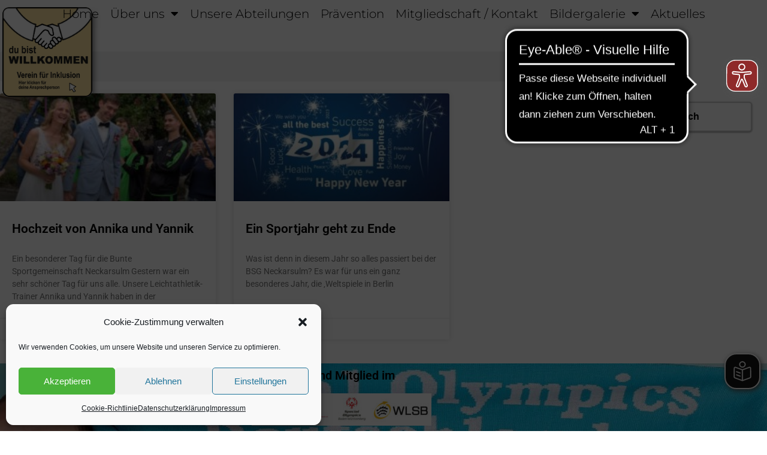

--- FILE ---
content_type: text/html; charset=UTF-8
request_url: https://bsg-neckarsulm.de/tag/sportunion-neckarsulm-leichtatlethik/
body_size: 24441
content:
<!DOCTYPE html>
<html class="html" lang="de">
<head>
	<meta charset="UTF-8">
	<link rel="profile" href="https://gmpg.org/xfn/11">

	<meta name='robots' content='index, follow, max-image-preview:large, max-snippet:-1, max-video-preview:-1' />
<meta name="viewport" content="width=device-width, initial-scale=1"><meta property="og:title" content="Sport für Menschen mit und ohne Behinderung - Sport in Heilbronn &amp; Neckarsulm"/>
<meta property="og:description" content="Ein Team ein Ziel"/>
<meta property="og:image" content="https://bsg-neckarsulm.de/wp-content/uploads/2025/08/IMG-20250824-WA0026.jpg"/>
<meta property="og:image:width" content="1537" />
<meta property="og:image:height" content="2048" />
<meta property="og:image:type" content="image/jpeg" />
<meta property="og:type" content="article"/>
<meta property="og:article:published_time" content="2025-08-24 06:11:58"/>
<meta property="og:article:modified_time" content="2025-08-24 06:11:59"/>
<meta property="og:article:tag" content="Bunte Sportgemeinschaft Neckarsulm"/>
<meta property="og:article:tag" content="gemeinsammachen"/>
<meta property="og:article:tag" content="Inklusion"/>
<meta property="og:article:tag" content="Leichtathletik"/>
<meta property="og:article:tag" content="Neckarsulm"/>
<meta property="og:article:tag" content="specialolympicsbadenwürttemberg"/>
<meta property="og:article:tag" content="sportunion Neckarsulm Leichtatlethik"/>

	<!-- This site is optimized with the Yoast SEO plugin v26.8 - https://yoast.com/product/yoast-seo-wordpress/ -->
	<title>sportunion Neckarsulm Leichtatlethik Archive - Sport für Menschen mit und ohne Behinderung - Sport in Heilbronn &amp; Neckarsulm</title>
	<link rel="canonical" href="https://bsg-neckarsulm.de/tag/sportunion-neckarsulm-leichtatlethik/" />
	<meta property="og:url" content="https://bsg-neckarsulm.de/tag/sportunion-neckarsulm-leichtatlethik/" />
	<meta property="og:site_name" content="Sport für Menschen mit und ohne Behinderung - Sport in Heilbronn &amp; Neckarsulm" />
	<script type="application/ld+json" class="yoast-schema-graph">{"@context":"https://schema.org","@graph":[{"@type":"CollectionPage","@id":"https://bsg-neckarsulm.de/tag/sportunion-neckarsulm-leichtatlethik/","url":"https://bsg-neckarsulm.de/tag/sportunion-neckarsulm-leichtatlethik/","name":"sportunion Neckarsulm Leichtatlethik Archive - Sport für Menschen mit und ohne Behinderung - Sport in Heilbronn &amp; Neckarsulm","isPartOf":{"@id":"https://bsg-neckarsulm.de/#website"},"primaryImageOfPage":{"@id":"https://bsg-neckarsulm.de/tag/sportunion-neckarsulm-leichtatlethik/#primaryimage"},"image":{"@id":"https://bsg-neckarsulm.de/tag/sportunion-neckarsulm-leichtatlethik/#primaryimage"},"thumbnailUrl":"https://bsg-neckarsulm.de/wp-content/uploads/2025/08/IMG-20250824-WA0026.jpg","breadcrumb":{"@id":"https://bsg-neckarsulm.de/tag/sportunion-neckarsulm-leichtatlethik/#breadcrumb"},"inLanguage":"de"},{"@type":"ImageObject","inLanguage":"de","@id":"https://bsg-neckarsulm.de/tag/sportunion-neckarsulm-leichtatlethik/#primaryimage","url":"https://bsg-neckarsulm.de/wp-content/uploads/2025/08/IMG-20250824-WA0026.jpg","contentUrl":"https://bsg-neckarsulm.de/wp-content/uploads/2025/08/IMG-20250824-WA0026.jpg","width":1537,"height":2048},{"@type":"BreadcrumbList","@id":"https://bsg-neckarsulm.de/tag/sportunion-neckarsulm-leichtatlethik/#breadcrumb","itemListElement":[{"@type":"ListItem","position":1,"name":"Startseite","item":"https://bsg-neckarsulm.de/"},{"@type":"ListItem","position":2,"name":"sportunion Neckarsulm Leichtatlethik"}]},{"@type":"WebSite","@id":"https://bsg-neckarsulm.de/#website","url":"https://bsg-neckarsulm.de/","name":"Sport für Menschen mit und ohne Behinderung - Sport in Heilbronn &amp; Neckarsulm","description":"Ein Team ein Ziel","publisher":{"@id":"https://bsg-neckarsulm.de/#organization"},"potentialAction":[{"@type":"SearchAction","target":{"@type":"EntryPoint","urlTemplate":"https://bsg-neckarsulm.de/?s={search_term_string}"},"query-input":{"@type":"PropertyValueSpecification","valueRequired":true,"valueName":"search_term_string"}}],"inLanguage":"de"},{"@type":"Organization","@id":"https://bsg-neckarsulm.de/#organization","name":"Sport für Menschen mit und ohne Behinderung - Sport in Heilbronn &amp; Neckarsulm","url":"https://bsg-neckarsulm.de/","logo":{"@type":"ImageObject","inLanguage":"de","@id":"https://bsg-neckarsulm.de/#/schema/logo/image/","url":"https://bsg-neckarsulm.de/wp-content/uploads/2021/12/Logo_Gesamt.png","contentUrl":"https://bsg-neckarsulm.de/wp-content/uploads/2021/12/Logo_Gesamt.png","width":1169,"height":826,"caption":"Sport für Menschen mit und ohne Behinderung - Sport in Heilbronn &amp; Neckarsulm"},"image":{"@id":"https://bsg-neckarsulm.de/#/schema/logo/image/"},"sameAs":["https://www.facebook.com/BehindertensportgemeinschaftNeckarsulm","https://www.instagram.com/bsg_neckarsulm/"]}]}</script>
	<!-- / Yoast SEO plugin. -->



<link rel="alternate" type="application/rss+xml" title="Sport für Menschen mit und ohne Behinderung - Sport in Heilbronn &amp; Neckarsulm &raquo; Feed" href="https://bsg-neckarsulm.de/feed/" />
<link rel="alternate" type="application/rss+xml" title="Sport für Menschen mit und ohne Behinderung - Sport in Heilbronn &amp; Neckarsulm &raquo; sportunion Neckarsulm Leichtatlethik Schlagwort-Feed" href="https://bsg-neckarsulm.de/tag/sportunion-neckarsulm-leichtatlethik/feed/" />
<style id='wp-img-auto-sizes-contain-inline-css'>
img:is([sizes=auto i],[sizes^="auto," i]){contain-intrinsic-size:3000px 1500px}
/*# sourceURL=wp-img-auto-sizes-contain-inline-css */
</style>
<style id='wp-emoji-styles-inline-css'>

	img.wp-smiley, img.emoji {
		display: inline !important;
		border: none !important;
		box-shadow: none !important;
		height: 1em !important;
		width: 1em !important;
		margin: 0 0.07em !important;
		vertical-align: -0.1em !important;
		background: none !important;
		padding: 0 !important;
	}
/*# sourceURL=wp-emoji-styles-inline-css */
</style>
<link rel='stylesheet' id='wp-block-library-css' href='https://bsg-neckarsulm.de/wp-includes/css/dist/block-library/style.min.css?ver=6.9' media='all' />
<style id='wp-block-library-theme-inline-css'>
.wp-block-audio :where(figcaption){color:#555;font-size:13px;text-align:center}.is-dark-theme .wp-block-audio :where(figcaption){color:#ffffffa6}.wp-block-audio{margin:0 0 1em}.wp-block-code{border:1px solid #ccc;border-radius:4px;font-family:Menlo,Consolas,monaco,monospace;padding:.8em 1em}.wp-block-embed :where(figcaption){color:#555;font-size:13px;text-align:center}.is-dark-theme .wp-block-embed :where(figcaption){color:#ffffffa6}.wp-block-embed{margin:0 0 1em}.blocks-gallery-caption{color:#555;font-size:13px;text-align:center}.is-dark-theme .blocks-gallery-caption{color:#ffffffa6}:root :where(.wp-block-image figcaption){color:#555;font-size:13px;text-align:center}.is-dark-theme :root :where(.wp-block-image figcaption){color:#ffffffa6}.wp-block-image{margin:0 0 1em}.wp-block-pullquote{border-bottom:4px solid;border-top:4px solid;color:currentColor;margin-bottom:1.75em}.wp-block-pullquote :where(cite),.wp-block-pullquote :where(footer),.wp-block-pullquote__citation{color:currentColor;font-size:.8125em;font-style:normal;text-transform:uppercase}.wp-block-quote{border-left:.25em solid;margin:0 0 1.75em;padding-left:1em}.wp-block-quote cite,.wp-block-quote footer{color:currentColor;font-size:.8125em;font-style:normal;position:relative}.wp-block-quote:where(.has-text-align-right){border-left:none;border-right:.25em solid;padding-left:0;padding-right:1em}.wp-block-quote:where(.has-text-align-center){border:none;padding-left:0}.wp-block-quote.is-large,.wp-block-quote.is-style-large,.wp-block-quote:where(.is-style-plain){border:none}.wp-block-search .wp-block-search__label{font-weight:700}.wp-block-search__button{border:1px solid #ccc;padding:.375em .625em}:where(.wp-block-group.has-background){padding:1.25em 2.375em}.wp-block-separator.has-css-opacity{opacity:.4}.wp-block-separator{border:none;border-bottom:2px solid;margin-left:auto;margin-right:auto}.wp-block-separator.has-alpha-channel-opacity{opacity:1}.wp-block-separator:not(.is-style-wide):not(.is-style-dots){width:100px}.wp-block-separator.has-background:not(.is-style-dots){border-bottom:none;height:1px}.wp-block-separator.has-background:not(.is-style-wide):not(.is-style-dots){height:2px}.wp-block-table{margin:0 0 1em}.wp-block-table td,.wp-block-table th{word-break:normal}.wp-block-table :where(figcaption){color:#555;font-size:13px;text-align:center}.is-dark-theme .wp-block-table :where(figcaption){color:#ffffffa6}.wp-block-video :where(figcaption){color:#555;font-size:13px;text-align:center}.is-dark-theme .wp-block-video :where(figcaption){color:#ffffffa6}.wp-block-video{margin:0 0 1em}:root :where(.wp-block-template-part.has-background){margin-bottom:0;margin-top:0;padding:1.25em 2.375em}
/*# sourceURL=/wp-includes/css/dist/block-library/theme.min.css */
</style>
<style id='classic-theme-styles-inline-css'>
/*! This file is auto-generated */
.wp-block-button__link{color:#fff;background-color:#32373c;border-radius:9999px;box-shadow:none;text-decoration:none;padding:calc(.667em + 2px) calc(1.333em + 2px);font-size:1.125em}.wp-block-file__button{background:#32373c;color:#fff;text-decoration:none}
/*# sourceURL=/wp-includes/css/classic-themes.min.css */
</style>
<style id='pdfemb-pdf-embedder-viewer-style-inline-css'>
.wp-block-pdfemb-pdf-embedder-viewer{max-width:none}

/*# sourceURL=https://bsg-neckarsulm.de/wp-content/plugins/pdf-embedder/block/build/style-index.css */
</style>
<style id='global-styles-inline-css'>
:root{--wp--preset--aspect-ratio--square: 1;--wp--preset--aspect-ratio--4-3: 4/3;--wp--preset--aspect-ratio--3-4: 3/4;--wp--preset--aspect-ratio--3-2: 3/2;--wp--preset--aspect-ratio--2-3: 2/3;--wp--preset--aspect-ratio--16-9: 16/9;--wp--preset--aspect-ratio--9-16: 9/16;--wp--preset--color--black: #000000;--wp--preset--color--cyan-bluish-gray: #abb8c3;--wp--preset--color--white: #ffffff;--wp--preset--color--pale-pink: #f78da7;--wp--preset--color--vivid-red: #cf2e2e;--wp--preset--color--luminous-vivid-orange: #ff6900;--wp--preset--color--luminous-vivid-amber: #fcb900;--wp--preset--color--light-green-cyan: #7bdcb5;--wp--preset--color--vivid-green-cyan: #00d084;--wp--preset--color--pale-cyan-blue: #8ed1fc;--wp--preset--color--vivid-cyan-blue: #0693e3;--wp--preset--color--vivid-purple: #9b51e0;--wp--preset--gradient--vivid-cyan-blue-to-vivid-purple: linear-gradient(135deg,rgb(6,147,227) 0%,rgb(155,81,224) 100%);--wp--preset--gradient--light-green-cyan-to-vivid-green-cyan: linear-gradient(135deg,rgb(122,220,180) 0%,rgb(0,208,130) 100%);--wp--preset--gradient--luminous-vivid-amber-to-luminous-vivid-orange: linear-gradient(135deg,rgb(252,185,0) 0%,rgb(255,105,0) 100%);--wp--preset--gradient--luminous-vivid-orange-to-vivid-red: linear-gradient(135deg,rgb(255,105,0) 0%,rgb(207,46,46) 100%);--wp--preset--gradient--very-light-gray-to-cyan-bluish-gray: linear-gradient(135deg,rgb(238,238,238) 0%,rgb(169,184,195) 100%);--wp--preset--gradient--cool-to-warm-spectrum: linear-gradient(135deg,rgb(74,234,220) 0%,rgb(151,120,209) 20%,rgb(207,42,186) 40%,rgb(238,44,130) 60%,rgb(251,105,98) 80%,rgb(254,248,76) 100%);--wp--preset--gradient--blush-light-purple: linear-gradient(135deg,rgb(255,206,236) 0%,rgb(152,150,240) 100%);--wp--preset--gradient--blush-bordeaux: linear-gradient(135deg,rgb(254,205,165) 0%,rgb(254,45,45) 50%,rgb(107,0,62) 100%);--wp--preset--gradient--luminous-dusk: linear-gradient(135deg,rgb(255,203,112) 0%,rgb(199,81,192) 50%,rgb(65,88,208) 100%);--wp--preset--gradient--pale-ocean: linear-gradient(135deg,rgb(255,245,203) 0%,rgb(182,227,212) 50%,rgb(51,167,181) 100%);--wp--preset--gradient--electric-grass: linear-gradient(135deg,rgb(202,248,128) 0%,rgb(113,206,126) 100%);--wp--preset--gradient--midnight: linear-gradient(135deg,rgb(2,3,129) 0%,rgb(40,116,252) 100%);--wp--preset--font-size--small: 13px;--wp--preset--font-size--medium: 20px;--wp--preset--font-size--large: 36px;--wp--preset--font-size--x-large: 42px;--wp--preset--spacing--20: 0.44rem;--wp--preset--spacing--30: 0.67rem;--wp--preset--spacing--40: 1rem;--wp--preset--spacing--50: 1.5rem;--wp--preset--spacing--60: 2.25rem;--wp--preset--spacing--70: 3.38rem;--wp--preset--spacing--80: 5.06rem;--wp--preset--shadow--natural: 6px 6px 9px rgba(0, 0, 0, 0.2);--wp--preset--shadow--deep: 12px 12px 50px rgba(0, 0, 0, 0.4);--wp--preset--shadow--sharp: 6px 6px 0px rgba(0, 0, 0, 0.2);--wp--preset--shadow--outlined: 6px 6px 0px -3px rgb(255, 255, 255), 6px 6px rgb(0, 0, 0);--wp--preset--shadow--crisp: 6px 6px 0px rgb(0, 0, 0);}:where(.is-layout-flex){gap: 0.5em;}:where(.is-layout-grid){gap: 0.5em;}body .is-layout-flex{display: flex;}.is-layout-flex{flex-wrap: wrap;align-items: center;}.is-layout-flex > :is(*, div){margin: 0;}body .is-layout-grid{display: grid;}.is-layout-grid > :is(*, div){margin: 0;}:where(.wp-block-columns.is-layout-flex){gap: 2em;}:where(.wp-block-columns.is-layout-grid){gap: 2em;}:where(.wp-block-post-template.is-layout-flex){gap: 1.25em;}:where(.wp-block-post-template.is-layout-grid){gap: 1.25em;}.has-black-color{color: var(--wp--preset--color--black) !important;}.has-cyan-bluish-gray-color{color: var(--wp--preset--color--cyan-bluish-gray) !important;}.has-white-color{color: var(--wp--preset--color--white) !important;}.has-pale-pink-color{color: var(--wp--preset--color--pale-pink) !important;}.has-vivid-red-color{color: var(--wp--preset--color--vivid-red) !important;}.has-luminous-vivid-orange-color{color: var(--wp--preset--color--luminous-vivid-orange) !important;}.has-luminous-vivid-amber-color{color: var(--wp--preset--color--luminous-vivid-amber) !important;}.has-light-green-cyan-color{color: var(--wp--preset--color--light-green-cyan) !important;}.has-vivid-green-cyan-color{color: var(--wp--preset--color--vivid-green-cyan) !important;}.has-pale-cyan-blue-color{color: var(--wp--preset--color--pale-cyan-blue) !important;}.has-vivid-cyan-blue-color{color: var(--wp--preset--color--vivid-cyan-blue) !important;}.has-vivid-purple-color{color: var(--wp--preset--color--vivid-purple) !important;}.has-black-background-color{background-color: var(--wp--preset--color--black) !important;}.has-cyan-bluish-gray-background-color{background-color: var(--wp--preset--color--cyan-bluish-gray) !important;}.has-white-background-color{background-color: var(--wp--preset--color--white) !important;}.has-pale-pink-background-color{background-color: var(--wp--preset--color--pale-pink) !important;}.has-vivid-red-background-color{background-color: var(--wp--preset--color--vivid-red) !important;}.has-luminous-vivid-orange-background-color{background-color: var(--wp--preset--color--luminous-vivid-orange) !important;}.has-luminous-vivid-amber-background-color{background-color: var(--wp--preset--color--luminous-vivid-amber) !important;}.has-light-green-cyan-background-color{background-color: var(--wp--preset--color--light-green-cyan) !important;}.has-vivid-green-cyan-background-color{background-color: var(--wp--preset--color--vivid-green-cyan) !important;}.has-pale-cyan-blue-background-color{background-color: var(--wp--preset--color--pale-cyan-blue) !important;}.has-vivid-cyan-blue-background-color{background-color: var(--wp--preset--color--vivid-cyan-blue) !important;}.has-vivid-purple-background-color{background-color: var(--wp--preset--color--vivid-purple) !important;}.has-black-border-color{border-color: var(--wp--preset--color--black) !important;}.has-cyan-bluish-gray-border-color{border-color: var(--wp--preset--color--cyan-bluish-gray) !important;}.has-white-border-color{border-color: var(--wp--preset--color--white) !important;}.has-pale-pink-border-color{border-color: var(--wp--preset--color--pale-pink) !important;}.has-vivid-red-border-color{border-color: var(--wp--preset--color--vivid-red) !important;}.has-luminous-vivid-orange-border-color{border-color: var(--wp--preset--color--luminous-vivid-orange) !important;}.has-luminous-vivid-amber-border-color{border-color: var(--wp--preset--color--luminous-vivid-amber) !important;}.has-light-green-cyan-border-color{border-color: var(--wp--preset--color--light-green-cyan) !important;}.has-vivid-green-cyan-border-color{border-color: var(--wp--preset--color--vivid-green-cyan) !important;}.has-pale-cyan-blue-border-color{border-color: var(--wp--preset--color--pale-cyan-blue) !important;}.has-vivid-cyan-blue-border-color{border-color: var(--wp--preset--color--vivid-cyan-blue) !important;}.has-vivid-purple-border-color{border-color: var(--wp--preset--color--vivid-purple) !important;}.has-vivid-cyan-blue-to-vivid-purple-gradient-background{background: var(--wp--preset--gradient--vivid-cyan-blue-to-vivid-purple) !important;}.has-light-green-cyan-to-vivid-green-cyan-gradient-background{background: var(--wp--preset--gradient--light-green-cyan-to-vivid-green-cyan) !important;}.has-luminous-vivid-amber-to-luminous-vivid-orange-gradient-background{background: var(--wp--preset--gradient--luminous-vivid-amber-to-luminous-vivid-orange) !important;}.has-luminous-vivid-orange-to-vivid-red-gradient-background{background: var(--wp--preset--gradient--luminous-vivid-orange-to-vivid-red) !important;}.has-very-light-gray-to-cyan-bluish-gray-gradient-background{background: var(--wp--preset--gradient--very-light-gray-to-cyan-bluish-gray) !important;}.has-cool-to-warm-spectrum-gradient-background{background: var(--wp--preset--gradient--cool-to-warm-spectrum) !important;}.has-blush-light-purple-gradient-background{background: var(--wp--preset--gradient--blush-light-purple) !important;}.has-blush-bordeaux-gradient-background{background: var(--wp--preset--gradient--blush-bordeaux) !important;}.has-luminous-dusk-gradient-background{background: var(--wp--preset--gradient--luminous-dusk) !important;}.has-pale-ocean-gradient-background{background: var(--wp--preset--gradient--pale-ocean) !important;}.has-electric-grass-gradient-background{background: var(--wp--preset--gradient--electric-grass) !important;}.has-midnight-gradient-background{background: var(--wp--preset--gradient--midnight) !important;}.has-small-font-size{font-size: var(--wp--preset--font-size--small) !important;}.has-medium-font-size{font-size: var(--wp--preset--font-size--medium) !important;}.has-large-font-size{font-size: var(--wp--preset--font-size--large) !important;}.has-x-large-font-size{font-size: var(--wp--preset--font-size--x-large) !important;}
:where(.wp-block-post-template.is-layout-flex){gap: 1.25em;}:where(.wp-block-post-template.is-layout-grid){gap: 1.25em;}
:where(.wp-block-term-template.is-layout-flex){gap: 1.25em;}:where(.wp-block-term-template.is-layout-grid){gap: 1.25em;}
:where(.wp-block-columns.is-layout-flex){gap: 2em;}:where(.wp-block-columns.is-layout-grid){gap: 2em;}
:root :where(.wp-block-pullquote){font-size: 1.5em;line-height: 1.6;}
/*# sourceURL=global-styles-inline-css */
</style>
<link rel='stylesheet' id='cmplz-general-css' href='https://bsg-neckarsulm.de/wp-content/plugins/complianz-gdpr/assets/css/cookieblocker.min.css?ver=1765944222' media='all' />
<link rel='stylesheet' id='font-awesome-css' href='https://bsg-neckarsulm.de/wp-content/themes/oceanwp/assets/fonts/fontawesome/css/all.min.css?ver=6.7.2' media='all' />
<link rel='stylesheet' id='simple-line-icons-css' href='https://bsg-neckarsulm.de/wp-content/themes/oceanwp/assets/css/third/simple-line-icons.min.css?ver=2.4.0' media='all' />
<link rel='stylesheet' id='oceanwp-style-css' href='https://bsg-neckarsulm.de/wp-content/themes/oceanwp/assets/css/style.min.css?ver=4.1.4' media='all' />
<link rel='stylesheet' id='oceanwp-google-font-amaranth-css' href='//bsg-neckarsulm.de/wp-content/uploads/omgf/oceanwp-google-font-amaranth/oceanwp-google-font-amaranth.css?ver=1667741303' media='all' />
<link rel='stylesheet' id='elementor-frontend-css' href='https://bsg-neckarsulm.de/wp-content/plugins/elementor/assets/css/frontend.min.css?ver=3.34.4' media='all' />
<style id='elementor-frontend-inline-css'>
.elementor-kit-8{--e-global-color-primary:#000000;--e-global-color-secondary:#000000;--e-global-color-text:#000000;--e-global-color-accent:#61CE70;--e-global-color-a13637b:#000000;--e-global-color-4b20c6d:#FFFFAB;--e-global-typography-primary-font-family:"Roboto";--e-global-typography-primary-font-weight:600;--e-global-typography-secondary-font-family:"Roboto Slab";--e-global-typography-secondary-font-weight:400;--e-global-typography-text-font-family:"Roboto";--e-global-typography-text-font-weight:400;--e-global-typography-accent-font-family:"Roboto";--e-global-typography-accent-font-weight:500;}.elementor-kit-8 e-page-transition{background-color:#FFBC7D;}.elementor-section.elementor-section-boxed > .elementor-container{max-width:1140px;}.e-con{--container-max-width:1140px;}.elementor-widget:not(:last-child){margin-block-end:20px;}.elementor-element{--widgets-spacing:20px 20px;--widgets-spacing-row:20px;--widgets-spacing-column:20px;}{}h1.entry-title{display:var(--page-title-display);}@media(max-width:1024px){.elementor-section.elementor-section-boxed > .elementor-container{max-width:1024px;}.e-con{--container-max-width:1024px;}}@media(max-width:767px){.elementor-section.elementor-section-boxed > .elementor-container{max-width:767px;}.e-con{--container-max-width:767px;}}
.elementor-1427 .elementor-element.elementor-element-90fbe5:not(.elementor-motion-effects-element-type-background), .elementor-1427 .elementor-element.elementor-element-90fbe5 > .elementor-motion-effects-container > .elementor-motion-effects-layer{background-color:#FFFFFF;}.elementor-1427 .elementor-element.elementor-element-90fbe5 > .elementor-container{min-height:0px;}.elementor-1427 .elementor-element.elementor-element-90fbe5{border-style:solid;border-width:0px 0px 0px 0px;border-color:#E7E7E7;transition:background 0.3s, border 0.3s, border-radius 0.3s, box-shadow 0.3s;padding:0% 5% 0% 5%;}.elementor-1427 .elementor-element.elementor-element-90fbe5 > .elementor-background-overlay{transition:background 0.3s, border-radius 0.3s, opacity 0.3s;}.elementor-bc-flex-widget .elementor-1427 .elementor-element.elementor-element-2c73553c.elementor-column .elementor-widget-wrap{align-items:center;}.elementor-1427 .elementor-element.elementor-element-2c73553c.elementor-column.elementor-element[data-element_type="column"] > .elementor-widget-wrap.elementor-element-populated{align-content:center;align-items:center;}.elementor-1427 .elementor-element.elementor-element-2c73553c .elementor-element-populated .elementor-heading-title{color:#0D0D0D;}.elementor-1427 .elementor-element.elementor-element-2c73553c > .elementor-element-populated{margin:0px 0px -20px 0px;--e-column-margin-right:0px;--e-column-margin-left:0px;padding:0px 0px 0px 0px;}.elementor-widget-nav-menu .elementor-nav-menu .elementor-item{font-family:var( --e-global-typography-primary-font-family ), Sans-serif;font-weight:var( --e-global-typography-primary-font-weight );}.elementor-widget-nav-menu .elementor-nav-menu--main .elementor-item{color:var( --e-global-color-text );fill:var( --e-global-color-text );}.elementor-widget-nav-menu .elementor-nav-menu--main .elementor-item:hover,
					.elementor-widget-nav-menu .elementor-nav-menu--main .elementor-item.elementor-item-active,
					.elementor-widget-nav-menu .elementor-nav-menu--main .elementor-item.highlighted,
					.elementor-widget-nav-menu .elementor-nav-menu--main .elementor-item:focus{color:var( --e-global-color-accent );fill:var( --e-global-color-accent );}.elementor-widget-nav-menu .elementor-nav-menu--main:not(.e--pointer-framed) .elementor-item:before,
					.elementor-widget-nav-menu .elementor-nav-menu--main:not(.e--pointer-framed) .elementor-item:after{background-color:var( --e-global-color-accent );}.elementor-widget-nav-menu .e--pointer-framed .elementor-item:before,
					.elementor-widget-nav-menu .e--pointer-framed .elementor-item:after{border-color:var( --e-global-color-accent );}.elementor-widget-nav-menu{--e-nav-menu-divider-color:var( --e-global-color-text );}.elementor-widget-nav-menu .elementor-nav-menu--dropdown .elementor-item, .elementor-widget-nav-menu .elementor-nav-menu--dropdown  .elementor-sub-item{font-family:var( --e-global-typography-accent-font-family ), Sans-serif;font-weight:var( --e-global-typography-accent-font-weight );}.elementor-1427 .elementor-element.elementor-element-cbf4658 .elementor-menu-toggle{margin-right:auto;background-color:#FFFFFF;}.elementor-1427 .elementor-element.elementor-element-cbf4658 .elementor-nav-menu .elementor-item{font-family:"Montserrat", Sans-serif;font-size:20px;font-weight:300;font-style:normal;}.elementor-1427 .elementor-element.elementor-element-cbf4658 .elementor-nav-menu--main .elementor-item{color:#000000;fill:#000000;padding-left:9px;padding-right:9px;}.elementor-1427 .elementor-element.elementor-element-cbf4658 .elementor-nav-menu--main .elementor-item:hover,
					.elementor-1427 .elementor-element.elementor-element-cbf4658 .elementor-nav-menu--main .elementor-item.elementor-item-active,
					.elementor-1427 .elementor-element.elementor-element-cbf4658 .elementor-nav-menu--main .elementor-item.highlighted,
					.elementor-1427 .elementor-element.elementor-element-cbf4658 .elementor-nav-menu--main .elementor-item:focus{color:#000000;fill:#000000;}.elementor-1427 .elementor-element.elementor-element-cbf4658 .elementor-nav-menu--main .elementor-item.elementor-item-active{color:#070707;}.elementor-1427 .elementor-element.elementor-element-cbf4658{--e-nav-menu-horizontal-menu-item-margin:calc( 1px / 2 );--nav-menu-icon-size:20px;}.elementor-1427 .elementor-element.elementor-element-cbf4658 .elementor-nav-menu--main:not(.elementor-nav-menu--layout-horizontal) .elementor-nav-menu > li:not(:last-child){margin-bottom:1px;}.elementor-1427 .elementor-element.elementor-element-cbf4658 .elementor-nav-menu--dropdown a, .elementor-1427 .elementor-element.elementor-element-cbf4658 .elementor-menu-toggle{color:#000000;fill:#000000;}.elementor-1427 .elementor-element.elementor-element-cbf4658 .elementor-nav-menu--dropdown{background-color:#FFFFFF;}.elementor-1427 .elementor-element.elementor-element-cbf4658 .elementor-nav-menu--dropdown a:hover,
					.elementor-1427 .elementor-element.elementor-element-cbf4658 .elementor-nav-menu--dropdown a:focus,
					.elementor-1427 .elementor-element.elementor-element-cbf4658 .elementor-nav-menu--dropdown a.elementor-item-active,
					.elementor-1427 .elementor-element.elementor-element-cbf4658 .elementor-nav-menu--dropdown a.highlighted,
					.elementor-1427 .elementor-element.elementor-element-cbf4658 .elementor-menu-toggle:hover,
					.elementor-1427 .elementor-element.elementor-element-cbf4658 .elementor-menu-toggle:focus{color:#9E9E9E;}.elementor-1427 .elementor-element.elementor-element-cbf4658 .elementor-nav-menu--dropdown a:hover,
					.elementor-1427 .elementor-element.elementor-element-cbf4658 .elementor-nav-menu--dropdown a:focus,
					.elementor-1427 .elementor-element.elementor-element-cbf4658 .elementor-nav-menu--dropdown a.elementor-item-active,
					.elementor-1427 .elementor-element.elementor-element-cbf4658 .elementor-nav-menu--dropdown a.highlighted{background-color:#FFFFFF;}.elementor-1427 .elementor-element.elementor-element-cbf4658 .elementor-nav-menu--dropdown a.elementor-item-active{color:#9E9E9E;}.elementor-1427 .elementor-element.elementor-element-cbf4658 .elementor-nav-menu--dropdown .elementor-item, .elementor-1427 .elementor-element.elementor-element-cbf4658 .elementor-nav-menu--dropdown  .elementor-sub-item{font-family:"Roboto", Sans-serif;font-weight:500;}.elementor-1427 .elementor-element.elementor-element-cbf4658 .elementor-nav-menu--dropdown li:not(:last-child){border-style:solid;border-color:#E0E0E0;border-bottom-width:1px;}.elementor-1427 .elementor-element.elementor-element-cbf4658 div.elementor-menu-toggle{color:#000000;}.elementor-1427 .elementor-element.elementor-element-cbf4658 div.elementor-menu-toggle svg{fill:#000000;}.elementor-1427 .elementor-element.elementor-element-cbf4658 div.elementor-menu-toggle:hover, .elementor-1427 .elementor-element.elementor-element-cbf4658 div.elementor-menu-toggle:focus{color:#000000;}.elementor-1427 .elementor-element.elementor-element-cbf4658 div.elementor-menu-toggle:hover svg, .elementor-1427 .elementor-element.elementor-element-cbf4658 div.elementor-menu-toggle:focus svg{fill:#000000;}.elementor-widget-image .widget-image-caption{color:var( --e-global-color-text );font-family:var( --e-global-typography-text-font-family ), Sans-serif;font-weight:var( --e-global-typography-text-font-weight );}.elementor-1427 .elementor-element.elementor-element-f96bcc0{width:var( --container-widget-width, 50px );max-width:50px;--container-widget-width:50px;--container-widget-flex-grow:0;top:58.996px;text-align:start;}body:not(.rtl) .elementor-1427 .elementor-element.elementor-element-f96bcc0{right:80px;}body.rtl .elementor-1427 .elementor-element.elementor-element-f96bcc0{left:80px;}.elementor-1427 .elementor-element.elementor-element-3ba84ca{width:var( --container-widget-width, 150px );max-width:150px;--container-widget-width:150px;--container-widget-flex-grow:0;top:12px;}.elementor-1427 .elementor-element.elementor-element-3ba84ca > .elementor-widget-container{--e-transform-rotateZ:-10deg;}body:not(.rtl) .elementor-1427 .elementor-element.elementor-element-3ba84ca{left:-60px;}body.rtl .elementor-1427 .elementor-element.elementor-element-3ba84ca{right:-60px;}.elementor-1427 .elementor-element.elementor-element-3ba84ca img{border-radius:11px 11px 11px 11px;box-shadow:8px 5px 10px -5px rgba(0,0,0,0.5);}.elementor-theme-builder-content-area{height:400px;}.elementor-location-header:before, .elementor-location-footer:before{content:"";display:table;clear:both;}@media(max-width:1024px){.elementor-1427 .elementor-element.elementor-element-90fbe5{border-width:0px 0px 0px 0px;}.elementor-1427 .elementor-element.elementor-element-cbf4658 .elementor-nav-menu .elementor-item{font-size:14px;}.elementor-1427 .elementor-element.elementor-element-cbf4658{--e-nav-menu-horizontal-menu-item-margin:calc( 0px / 2 );}.elementor-1427 .elementor-element.elementor-element-cbf4658 .elementor-nav-menu--main:not(.elementor-nav-menu--layout-horizontal) .elementor-nav-menu > li:not(:last-child){margin-bottom:0px;}body:not(.rtl) .elementor-1427 .elementor-element.elementor-element-3ba84ca{left:-25px;}body.rtl .elementor-1427 .elementor-element.elementor-element-3ba84ca{right:-25px;}.elementor-1427 .elementor-element.elementor-element-3ba84ca{top:50px;}}@media(max-width:767px){.elementor-1427 .elementor-element.elementor-element-90fbe5{border-width:0px 0px 1px 0px;}.elementor-1427 .elementor-element.elementor-element-2c73553c{width:35%;}.elementor-1427 .elementor-element.elementor-element-cbf4658 .elementor-nav-menu--dropdown a{padding-top:22px;padding-bottom:22px;}body:not(.rtl) .elementor-1427 .elementor-element.elementor-element-f96bcc0{right:-220px;}body.rtl .elementor-1427 .elementor-element.elementor-element-f96bcc0{left:-220px;}.elementor-1427 .elementor-element.elementor-element-f96bcc0{top:100px;}.elementor-1427 .elementor-element.elementor-element-3ba84ca{--container-widget-width:150px;--container-widget-flex-grow:0;width:var( --container-widget-width, 150px );max-width:150px;top:40px;}body:not(.rtl) .elementor-1427 .elementor-element.elementor-element-3ba84ca{left:0px;}body.rtl .elementor-1427 .elementor-element.elementor-element-3ba84ca{right:0px;}}
.elementor-344 .elementor-element.elementor-element-8ffb97d:not(.elementor-motion-effects-element-type-background), .elementor-344 .elementor-element.elementor-element-8ffb97d > .elementor-motion-effects-container > .elementor-motion-effects-layer{background-image:url("https://bsg-neckarsulm.de/wp-content/uploads/2021/10/2021-10-03-21_31_02-Window.jpg");background-position:top center;}.elementor-344 .elementor-element.elementor-element-8ffb97d > .elementor-background-overlay{background-color:#F2F2F2;opacity:0.92;transition:background 0.3s, border-radius 0.3s, opacity 0.3s;}.elementor-344 .elementor-element.elementor-element-8ffb97d{transition:background 0.3s, border 0.3s, border-radius 0.3s, box-shadow 0.3s;margin-top:0px;margin-bottom:0px;padding:0px 0px 0px 0px;}.elementor-widget-heading .elementor-heading-title{font-family:var( --e-global-typography-primary-font-family ), Sans-serif;font-weight:var( --e-global-typography-primary-font-weight );color:var( --e-global-color-primary );}.elementor-344 .elementor-element.elementor-element-91c5023{text-align:center;}.elementor-widget-image .widget-image-caption{color:var( --e-global-color-text );font-family:var( --e-global-typography-text-font-family ), Sans-serif;font-weight:var( --e-global-typography-text-font-weight );}.elementor-widget-text-editor{font-family:var( --e-global-typography-text-font-family ), Sans-serif;font-weight:var( --e-global-typography-text-font-weight );color:var( --e-global-color-text );}.elementor-widget-text-editor.elementor-drop-cap-view-stacked .elementor-drop-cap{background-color:var( --e-global-color-primary );}.elementor-widget-text-editor.elementor-drop-cap-view-framed .elementor-drop-cap, .elementor-widget-text-editor.elementor-drop-cap-view-default .elementor-drop-cap{color:var( --e-global-color-primary );border-color:var( --e-global-color-primary );}.elementor-344 .elementor-element.elementor-element-cbe9015{--grid-template-columns:repeat(0, auto);--icon-size:17px;--grid-column-gap:10px;--grid-row-gap:0px;}.elementor-344 .elementor-element.elementor-element-cbe9015 .elementor-widget-container{text-align:center;}.elementor-344 .elementor-element.elementor-element-cbe9015 > .elementor-widget-container{margin:-26px 0px 0px 0px;padding:0px 0px 0px 0px;}.elementor-344 .elementor-element.elementor-element-cbe9015 .elementor-social-icon{background-color:#000000;}.elementor-344 .elementor-element.elementor-element-cbe9015 .elementor-icon{border-radius:0px 0px 0px 0px;}.elementor-344 .elementor-element.elementor-element-d697173 > .elementor-widget-container{margin:0px 0px -3px 0px;}.elementor-344 .elementor-element.elementor-element-5018eb4 > .elementor-widget-container{margin:-34px 0px 0px 000px;padding:0px 0px 0px 0px;}.elementor-theme-builder-content-area{height:400px;}.elementor-location-header:before, .elementor-location-footer:before{content:"";display:table;clear:both;}@media(max-width:1024px){.elementor-344 .elementor-element.elementor-element-cbe9015{--icon-size:18px;}}
.elementor-1534 .elementor-element.elementor-element-5e522eaa > .elementor-container > .elementor-column > .elementor-widget-wrap{align-content:flex-start;align-items:flex-start;}.elementor-1534 .elementor-element.elementor-element-5e522eaa{margin-top:40px;margin-bottom:40px;padding:0px 0px 0px 0px;}.elementor-widget-search-form input[type="search"].elementor-search-form__input{font-family:var( --e-global-typography-text-font-family ), Sans-serif;font-weight:var( --e-global-typography-text-font-weight );}.elementor-widget-search-form .elementor-search-form__input,
					.elementor-widget-search-form .elementor-search-form__icon,
					.elementor-widget-search-form .elementor-lightbox .dialog-lightbox-close-button,
					.elementor-widget-search-form .elementor-lightbox .dialog-lightbox-close-button:hover,
					.elementor-widget-search-form.elementor-search-form--skin-full_screen input[type="search"].elementor-search-form__input{color:var( --e-global-color-text );fill:var( --e-global-color-text );}.elementor-widget-search-form .elementor-search-form__submit{font-family:var( --e-global-typography-text-font-family ), Sans-serif;font-weight:var( --e-global-typography-text-font-weight );background-color:var( --e-global-color-secondary );}.elementor-1534 .elementor-element.elementor-element-cc59017 .elementor-search-form__container{min-height:50px;}.elementor-1534 .elementor-element.elementor-element-cc59017 .elementor-search-form__submit{min-width:50px;}body:not(.rtl) .elementor-1534 .elementor-element.elementor-element-cc59017 .elementor-search-form__icon{padding-left:calc(50px / 3);}body.rtl .elementor-1534 .elementor-element.elementor-element-cc59017 .elementor-search-form__icon{padding-right:calc(50px / 3);}.elementor-1534 .elementor-element.elementor-element-cc59017 .elementor-search-form__input, .elementor-1534 .elementor-element.elementor-element-cc59017.elementor-search-form--button-type-text .elementor-search-form__submit{padding-left:calc(50px / 3);padding-right:calc(50px / 3);}.elementor-1534 .elementor-element.elementor-element-cc59017:not(.elementor-search-form--skin-full_screen) .elementor-search-form__container{border-radius:3px;}.elementor-1534 .elementor-element.elementor-element-cc59017.elementor-search-form--skin-full_screen input[type="search"].elementor-search-form__input{border-radius:3px;}.elementor-widget-archive-posts .elementor-button{background-color:var( --e-global-color-accent );font-family:var( --e-global-typography-accent-font-family ), Sans-serif;font-weight:var( --e-global-typography-accent-font-weight );}.elementor-widget-archive-posts .elementor-post__title, .elementor-widget-archive-posts .elementor-post__title a{color:var( --e-global-color-secondary );font-family:var( --e-global-typography-primary-font-family ), Sans-serif;font-weight:var( --e-global-typography-primary-font-weight );}.elementor-widget-archive-posts .elementor-post__meta-data{font-family:var( --e-global-typography-secondary-font-family ), Sans-serif;font-weight:var( --e-global-typography-secondary-font-weight );}.elementor-widget-archive-posts .elementor-post__excerpt p{font-family:var( --e-global-typography-text-font-family ), Sans-serif;font-weight:var( --e-global-typography-text-font-weight );}.elementor-widget-archive-posts .elementor-post__read-more{color:var( --e-global-color-accent );}.elementor-widget-archive-posts a.elementor-post__read-more{font-family:var( --e-global-typography-accent-font-family ), Sans-serif;font-weight:var( --e-global-typography-accent-font-weight );}.elementor-widget-archive-posts .elementor-post__card .elementor-post__badge{background-color:var( --e-global-color-accent );font-family:var( --e-global-typography-accent-font-family ), Sans-serif;font-weight:var( --e-global-typography-accent-font-weight );}.elementor-widget-archive-posts .elementor-pagination{font-family:var( --e-global-typography-secondary-font-family ), Sans-serif;font-weight:var( --e-global-typography-secondary-font-weight );}.elementor-widget-archive-posts .e-load-more-message{font-family:var( --e-global-typography-secondary-font-family ), Sans-serif;font-weight:var( --e-global-typography-secondary-font-weight );}.elementor-widget-archive-posts .elementor-posts-nothing-found{color:var( --e-global-color-text );font-family:var( --e-global-typography-text-font-family ), Sans-serif;font-weight:var( --e-global-typography-text-font-weight );}.elementor-1534 .elementor-element.elementor-element-1d122a7d{--grid-row-gap:35px;--grid-column-gap:30px;}.elementor-1534 .elementor-element.elementor-element-1d122a7d .elementor-posts-container .elementor-post__thumbnail{padding-bottom:calc( 0.5 * 100% );}.elementor-1534 .elementor-element.elementor-element-1d122a7d:after{content:"0.5";}.elementor-1534 .elementor-element.elementor-element-1d122a7d .elementor-post__thumbnail__link{width:100%;}.elementor-1534 .elementor-element.elementor-element-1d122a7d .elementor-post__meta-data span + span:before{content:"•";}.elementor-1534 .elementor-element.elementor-element-1d122a7d .elementor-post__text{padding:0 20px;margin-top:12px;}.elementor-1534 .elementor-element.elementor-element-1d122a7d .elementor-post__meta-data{padding:10px 20px;}.elementor-1534 .elementor-element.elementor-element-1d122a7d .elementor-post__avatar{padding-right:20px;padding-left:20px;}.elementor-1534 .elementor-element.elementor-element-1d122a7d .elementor-pagination{text-align:center;}body:not(.rtl) .elementor-1534 .elementor-element.elementor-element-1d122a7d .elementor-pagination .page-numbers:not(:first-child){margin-left:calc( 10px/2 );}body:not(.rtl) .elementor-1534 .elementor-element.elementor-element-1d122a7d .elementor-pagination .page-numbers:not(:last-child){margin-right:calc( 10px/2 );}body.rtl .elementor-1534 .elementor-element.elementor-element-1d122a7d .elementor-pagination .page-numbers:not(:first-child){margin-right:calc( 10px/2 );}body.rtl .elementor-1534 .elementor-element.elementor-element-1d122a7d .elementor-pagination .page-numbers:not(:last-child){margin-left:calc( 10px/2 );}@media(max-width:1024px){.elementor-1534 .elementor-element.elementor-element-5e522eaa{padding:20px 20px 20px 20px;}}@media(max-width:767px){.elementor-1534 .elementor-element.elementor-element-5e522eaa{padding:20px 20px 20px 20px;}.elementor-1534 .elementor-element.elementor-element-1d122a7d .elementor-posts-container .elementor-post__thumbnail{padding-bottom:calc( 0.5 * 100% );}.elementor-1534 .elementor-element.elementor-element-1d122a7d:after{content:"0.5";}.elementor-1534 .elementor-element.elementor-element-1d122a7d .elementor-post__thumbnail__link{width:100%;}}
/*# sourceURL=elementor-frontend-inline-css */
</style>
<link rel='stylesheet' id='widget-nav-menu-css' href='https://bsg-neckarsulm.de/wp-content/plugins/elementor-pro/assets/css/widget-nav-menu.min.css?ver=3.34.3' media='all' />
<link rel='stylesheet' id='widget-image-css' href='https://bsg-neckarsulm.de/wp-content/plugins/elementor/assets/css/widget-image.min.css?ver=3.34.4' media='all' />
<link rel='stylesheet' id='e-sticky-css' href='https://bsg-neckarsulm.de/wp-content/plugins/elementor-pro/assets/css/modules/sticky.min.css?ver=3.34.3' media='all' />
<link rel='stylesheet' id='widget-heading-css' href='https://bsg-neckarsulm.de/wp-content/plugins/elementor/assets/css/widget-heading.min.css?ver=3.34.4' media='all' />
<link rel='stylesheet' id='e-animation-grow-css' href='https://bsg-neckarsulm.de/wp-content/plugins/elementor/assets/lib/animations/styles/e-animation-grow.min.css?ver=3.34.4' media='all' />
<link rel='stylesheet' id='widget-social-icons-css' href='https://bsg-neckarsulm.de/wp-content/plugins/elementor/assets/css/widget-social-icons.min.css?ver=3.34.4' media='all' />
<link rel='stylesheet' id='e-apple-webkit-css' href='https://bsg-neckarsulm.de/wp-content/plugins/elementor/assets/css/conditionals/apple-webkit.min.css?ver=3.34.4' media='all' />
<link rel='stylesheet' id='widget-search-form-css' href='https://bsg-neckarsulm.de/wp-content/plugins/elementor-pro/assets/css/widget-search-form.min.css?ver=3.34.3' media='all' />
<link rel='stylesheet' id='elementor-icons-shared-0-css' href='https://bsg-neckarsulm.de/wp-content/plugins/elementor/assets/lib/font-awesome/css/fontawesome.min.css?ver=5.15.3' media='all' />
<link rel='stylesheet' id='elementor-icons-fa-solid-css' href='https://bsg-neckarsulm.de/wp-content/plugins/elementor/assets/lib/font-awesome/css/solid.min.css?ver=5.15.3' media='all' />
<link rel='stylesheet' id='widget-posts-css' href='https://bsg-neckarsulm.de/wp-content/plugins/elementor-pro/assets/css/widget-posts.min.css?ver=3.34.3' media='all' />
<link rel='stylesheet' id='elementor-icons-css' href='https://bsg-neckarsulm.de/wp-content/plugins/elementor/assets/lib/eicons/css/elementor-icons.min.css?ver=5.46.0' media='all' />
<link rel='stylesheet' id='font-awesome-5-all-css' href='https://bsg-neckarsulm.de/wp-content/plugins/elementor/assets/lib/font-awesome/css/all.min.css?ver=3.34.4' media='all' />
<link rel='stylesheet' id='font-awesome-4-shim-css' href='https://bsg-neckarsulm.de/wp-content/plugins/elementor/assets/lib/font-awesome/css/v4-shims.min.css?ver=3.34.4' media='all' />
<link rel='stylesheet' id='oe-widgets-style-css' href='https://bsg-neckarsulm.de/wp-content/plugins/ocean-extra/assets/css/widgets.css?ver=6.9' media='all' />
<link rel='stylesheet' id='elementor-gf-local-roboto-css' href='//bsg-neckarsulm.de/wp-content/uploads/omgf/elementor-gf-local-roboto/elementor-gf-local-roboto.css?ver=1667741303' media='all' />
<link rel='stylesheet' id='elementor-gf-local-robotoslab-css' href='//bsg-neckarsulm.de/wp-content/uploads/omgf/elementor-gf-local-robotoslab/elementor-gf-local-robotoslab.css?ver=1667741303' media='all' />
<link rel='stylesheet' id='elementor-gf-local-montserrat-css' href='//bsg-neckarsulm.de/wp-content/uploads/omgf/elementor-gf-local-montserrat/elementor-gf-local-montserrat.css?ver=1667741303' media='all' />
<link rel='stylesheet' id='elementor-icons-fa-brands-css' href='https://bsg-neckarsulm.de/wp-content/plugins/elementor/assets/lib/font-awesome/css/brands.min.css?ver=5.15.3' media='all' />
<script src="https://bsg-neckarsulm.de/wp-includes/js/jquery/jquery.min.js?ver=3.7.1" id="jquery-core-js"></script>
<script src="https://bsg-neckarsulm.de/wp-includes/js/jquery/jquery-migrate.min.js?ver=3.4.1" id="jquery-migrate-js"></script>
<script src="https://bsg-neckarsulm.de/wp-content/plugins/elementor/assets/lib/font-awesome/js/v4-shims.min.js?ver=3.34.4" id="font-awesome-4-shim-js"></script>
<link rel="https://api.w.org/" href="https://bsg-neckarsulm.de/wp-json/" /><link rel="alternate" title="JSON" type="application/json" href="https://bsg-neckarsulm.de/wp-json/wp/v2/tags/216" /><link rel="EditURI" type="application/rsd+xml" title="RSD" href="https://bsg-neckarsulm.de/xmlrpc.php?rsd" />
			<style>.cmplz-hidden {
					display: none !important;
				}</style><!-- Analytics by WP Statistics - https://wp-statistics.com -->
<meta name="generator" content="Elementor 3.34.4; features: additional_custom_breakpoints; settings: css_print_method-internal, google_font-enabled, font_display-auto">
<script async src="https://cdn.eye-able.com/configs/bsg-neckarsulm.de.js"></script>
<script async src="https://cdn.eye-able.com/public/js/eyeAble.js"></script>
<script async src="https://translate-cdn.eye-able.com/eye-able-translate.js"></script>
<easy-speech></easy-speech>
<translation-select langs="de,en-GB,fr,es"></translation-select>
			<style>
				.e-con.e-parent:nth-of-type(n+4):not(.e-lazyloaded):not(.e-no-lazyload),
				.e-con.e-parent:nth-of-type(n+4):not(.e-lazyloaded):not(.e-no-lazyload) * {
					background-image: none !important;
				}
				@media screen and (max-height: 1024px) {
					.e-con.e-parent:nth-of-type(n+3):not(.e-lazyloaded):not(.e-no-lazyload),
					.e-con.e-parent:nth-of-type(n+3):not(.e-lazyloaded):not(.e-no-lazyload) * {
						background-image: none !important;
					}
				}
				@media screen and (max-height: 640px) {
					.e-con.e-parent:nth-of-type(n+2):not(.e-lazyloaded):not(.e-no-lazyload),
					.e-con.e-parent:nth-of-type(n+2):not(.e-lazyloaded):not(.e-no-lazyload) * {
						background-image: none !important;
					}
				}
			</style>
			<link rel="icon" href="https://bsg-neckarsulm.de/wp-content/uploads/2021/11/Logo_Laufen-150x150.png" sizes="32x32" />
<link rel="icon" href="https://bsg-neckarsulm.de/wp-content/uploads/2021/11/Logo_Laufen.png" sizes="192x192" />
<link rel="apple-touch-icon" href="https://bsg-neckarsulm.de/wp-content/uploads/2021/11/Logo_Laufen.png" />
<meta name="msapplication-TileImage" content="https://bsg-neckarsulm.de/wp-content/uploads/2021/11/Logo_Laufen.png" />
<!-- OceanWP CSS -->
<style type="text/css">
/* Colors */body .theme-button,body input[type="submit"],body button[type="submit"],body button,body .button,body div.wpforms-container-full .wpforms-form input[type=submit],body div.wpforms-container-full .wpforms-form button[type=submit],body div.wpforms-container-full .wpforms-form .wpforms-page-button,.woocommerce-cart .wp-element-button,.woocommerce-checkout .wp-element-button,.wp-block-button__link{border-color:#ffffff}body .theme-button:hover,body input[type="submit"]:hover,body button[type="submit"]:hover,body button:hover,body .button:hover,body div.wpforms-container-full .wpforms-form input[type=submit]:hover,body div.wpforms-container-full .wpforms-form input[type=submit]:active,body div.wpforms-container-full .wpforms-form button[type=submit]:hover,body div.wpforms-container-full .wpforms-form button[type=submit]:active,body div.wpforms-container-full .wpforms-form .wpforms-page-button:hover,body div.wpforms-container-full .wpforms-form .wpforms-page-button:active,.woocommerce-cart .wp-element-button:hover,.woocommerce-checkout .wp-element-button:hover,.wp-block-button__link:hover{border-color:#ffffff}body{color:#000000}h1,h2,h3,h4,h5,h6,.theme-heading,.widget-title,.oceanwp-widget-recent-posts-title,.comment-reply-title,.entry-title,.sidebar-box .widget-title{color:#000000}h1{color:#000000}h2{color:#000000}h3{color:#000000}h4{color:#000000}/* OceanWP Style Settings CSS */.theme-button,input[type="submit"],button[type="submit"],button,.button,body div.wpforms-container-full .wpforms-form input[type=submit],body div.wpforms-container-full .wpforms-form button[type=submit],body div.wpforms-container-full .wpforms-form .wpforms-page-button{border-style:solid}.theme-button,input[type="submit"],button[type="submit"],button,.button,body div.wpforms-container-full .wpforms-form input[type=submit],body div.wpforms-container-full .wpforms-form button[type=submit],body div.wpforms-container-full .wpforms-form .wpforms-page-button{border-width:1px}form input[type="text"],form input[type="password"],form input[type="email"],form input[type="url"],form input[type="date"],form input[type="month"],form input[type="time"],form input[type="datetime"],form input[type="datetime-local"],form input[type="week"],form input[type="number"],form input[type="search"],form input[type="tel"],form input[type="color"],form select,form textarea,.woocommerce .woocommerce-checkout .select2-container--default .select2-selection--single{border-style:solid}body div.wpforms-container-full .wpforms-form input[type=date],body div.wpforms-container-full .wpforms-form input[type=datetime],body div.wpforms-container-full .wpforms-form input[type=datetime-local],body div.wpforms-container-full .wpforms-form input[type=email],body div.wpforms-container-full .wpforms-form input[type=month],body div.wpforms-container-full .wpforms-form input[type=number],body div.wpforms-container-full .wpforms-form input[type=password],body div.wpforms-container-full .wpforms-form input[type=range],body div.wpforms-container-full .wpforms-form input[type=search],body div.wpforms-container-full .wpforms-form input[type=tel],body div.wpforms-container-full .wpforms-form input[type=text],body div.wpforms-container-full .wpforms-form input[type=time],body div.wpforms-container-full .wpforms-form input[type=url],body div.wpforms-container-full .wpforms-form input[type=week],body div.wpforms-container-full .wpforms-form select,body div.wpforms-container-full .wpforms-form textarea{border-style:solid}form input[type="text"],form input[type="password"],form input[type="email"],form input[type="url"],form input[type="date"],form input[type="month"],form input[type="time"],form input[type="datetime"],form input[type="datetime-local"],form input[type="week"],form input[type="number"],form input[type="search"],form input[type="tel"],form input[type="color"],form select,form textarea{border-radius:3px}body div.wpforms-container-full .wpforms-form input[type=date],body div.wpforms-container-full .wpforms-form input[type=datetime],body div.wpforms-container-full .wpforms-form input[type=datetime-local],body div.wpforms-container-full .wpforms-form input[type=email],body div.wpforms-container-full .wpforms-form input[type=month],body div.wpforms-container-full .wpforms-form input[type=number],body div.wpforms-container-full .wpforms-form input[type=password],body div.wpforms-container-full .wpforms-form input[type=range],body div.wpforms-container-full .wpforms-form input[type=search],body div.wpforms-container-full .wpforms-form input[type=tel],body div.wpforms-container-full .wpforms-form input[type=text],body div.wpforms-container-full .wpforms-form input[type=time],body div.wpforms-container-full .wpforms-form input[type=url],body div.wpforms-container-full .wpforms-form input[type=week],body div.wpforms-container-full .wpforms-form select,body div.wpforms-container-full .wpforms-form textarea{border-radius:3px}/* Header */#site-logo #site-logo-inner,.oceanwp-social-menu .social-menu-inner,#site-header.full_screen-header .menu-bar-inner,.after-header-content .after-header-content-inner{height:30px}#site-navigation-wrap .dropdown-menu >li >a,#site-navigation-wrap .dropdown-menu >li >span.opl-logout-link,.oceanwp-mobile-menu-icon a,.mobile-menu-close,.after-header-content-inner >a{line-height:30px}#site-header.has-header-media .overlay-header-media{background-color:rgba(0,0,0,0.5)}#site-header{border-color:#300000}@media (max-width:480px){#site-logo #site-logo-inner a img,#site-header.center-header #site-navigation-wrap .middle-site-logo a img{max-width:35px}}@media (max-width:480px){#site-header #site-logo #site-logo-inner a img,#site-header.center-header #site-navigation-wrap .middle-site-logo a img{max-height:107px}}#site-navigation-wrap .dropdown-menu >li >a{padding:0 10px}/* Blog CSS */.blog-entry.post .blog-entry-header .entry-title a{color:#000000}.single-post .entry-title{color:#000000}.single-post.content-max-width #wrap .thumbnail,.single-post.content-max-width #wrap .wp-block-buttons,.single-post.content-max-width #wrap .wp-block-verse,.single-post.content-max-width #wrap .entry-header,.single-post.content-max-width #wrap ul.meta,.single-post.content-max-width #wrap .entry-content p,.single-post.content-max-width #wrap .entry-content h1,.single-post.content-max-width #wrap .entry-content h2,.single-post.content-max-width #wrap .entry-content h3,.single-post.content-max-width #wrap .entry-content h4,.single-post.content-max-width #wrap .entry-content h5,.single-post.content-max-width #wrap .entry-content h6,.single-post.content-max-width #wrap .wp-block-image,.single-post.content-max-width #wrap .wp-block-gallery,.single-post.content-max-width #wrap .wp-block-video,.single-post.content-max-width #wrap .wp-block-quote,.single-post.content-max-width #wrap .wp-block-text-columns,.single-post.content-max-width #wrap .wp-block-code,.single-post.content-max-width #wrap .entry-content ul,.single-post.content-max-width #wrap .entry-content ol,.single-post.content-max-width #wrap .wp-block-cover-text,.single-post.content-max-width #wrap .wp-block-cover,.single-post.content-max-width #wrap .wp-block-columns,.single-post.content-max-width #wrap .post-tags,.single-post.content-max-width #wrap .comments-area,.single-post.content-max-width #wrap .wp-block-embed,#wrap .wp-block-separator.is-style-wide:not(.size-full){max-width:699px}.single-post.content-max-width #wrap .wp-block-image.alignleft,.single-post.content-max-width #wrap .wp-block-image.alignright{max-width:349.5px}.single-post.content-max-width #wrap .wp-block-image.alignleft{margin-left:calc( 50% - 349.5px)}.single-post.content-max-width #wrap .wp-block-image.alignright{margin-right:calc( 50% - 349.5px)}.single-post.content-max-width #wrap .wp-block-embed,.single-post.content-max-width #wrap .wp-block-verse{margin-left:auto;margin-right:auto}.ocean-single-post-header ul.meta-item li a:hover{color:#333333}/* Sidebar */.sidebar-box .widget-title{color:#000000}/* Typography */body{font-size:14px;line-height:1.8}h1,h2,h3,h4,h5,h6,.theme-heading,.widget-title,.oceanwp-widget-recent-posts-title,.comment-reply-title,.entry-title,.sidebar-box .widget-title{line-height:1.4}h1{font-size:23px;line-height:1.4}h2{font-size:20px;line-height:1.4}h3{font-size:18px;line-height:1.4}h4{font-size:17px;line-height:1.4}h5{font-size:14px;line-height:1.4}h6{font-size:15px;line-height:1.4}.page-header .page-header-title,.page-header.background-image-page-header .page-header-title{font-size:32px;line-height:1.4}.page-header .page-subheading{font-size:15px;line-height:1.8}.site-breadcrumbs,.site-breadcrumbs a{font-size:13px;line-height:1.4}#top-bar-content,#top-bar-social-alt{font-size:12px;line-height:1.8}#site-logo a.site-logo-text{font-family:Amaranth;font-size:24px;line-height:1.8}@media screen and (max-width:480px){#site-logo a.site-logo-text{font-size:14px}}.dropdown-menu ul li a.menu-link,#site-header.full_screen-header .fs-dropdown-menu ul.sub-menu li a{font-size:12px;line-height:1.2;letter-spacing:.6px}.sidr-class-dropdown-menu li a,a.sidr-class-toggle-sidr-close,#mobile-dropdown ul li a,body #mobile-fullscreen ul li a{font-size:15px;line-height:1.8}.blog-entry.post .blog-entry-header .entry-title a{font-size:24px;line-height:1.4}.ocean-single-post-header .single-post-title{font-size:34px;line-height:1.4;letter-spacing:.6px}.ocean-single-post-header ul.meta-item li,.ocean-single-post-header ul.meta-item li a{font-size:13px;line-height:1.4;letter-spacing:.6px}.ocean-single-post-header .post-author-name,.ocean-single-post-header .post-author-name a{font-size:14px;line-height:1.4;letter-spacing:.6px}.ocean-single-post-header .post-author-description{font-size:12px;line-height:1.4;letter-spacing:.6px}.single-post .entry-title{line-height:1.4;letter-spacing:.6px}.single-post ul.meta li,.single-post ul.meta li a{font-size:14px;line-height:1.4;letter-spacing:.6px}.sidebar-box .widget-title,.sidebar-box.widget_block .wp-block-heading{font-size:13px;line-height:1;letter-spacing:1px}#footer-widgets .footer-box .widget-title{font-size:13px;line-height:1;letter-spacing:1px}#footer-bottom #copyright{font-size:12px;line-height:1}#footer-bottom #footer-bottom-menu{font-size:12px;line-height:1}.woocommerce-store-notice.demo_store{line-height:2;letter-spacing:1.5px}.demo_store .woocommerce-store-notice__dismiss-link{line-height:2;letter-spacing:1.5px}.woocommerce ul.products li.product li.title h2,.woocommerce ul.products li.product li.title a{font-size:14px;line-height:1.5}.woocommerce ul.products li.product li.category,.woocommerce ul.products li.product li.category a{font-size:12px;line-height:1}.woocommerce ul.products li.product .price{font-size:18px;line-height:1}.woocommerce ul.products li.product .button,.woocommerce ul.products li.product .product-inner .added_to_cart{font-size:12px;line-height:1.5;letter-spacing:1px}.woocommerce ul.products li.owp-woo-cond-notice span,.woocommerce ul.products li.owp-woo-cond-notice a{font-size:16px;line-height:1;letter-spacing:1px;font-weight:600;text-transform:capitalize}.woocommerce div.product .product_title{font-size:24px;line-height:1.4;letter-spacing:.6px}.woocommerce div.product p.price{font-size:36px;line-height:1}.woocommerce .owp-btn-normal .summary form button.button,.woocommerce .owp-btn-big .summary form button.button,.woocommerce .owp-btn-very-big .summary form button.button{font-size:12px;line-height:1.5;letter-spacing:1px;text-transform:uppercase}.woocommerce div.owp-woo-single-cond-notice span,.woocommerce div.owp-woo-single-cond-notice a{font-size:18px;line-height:2;letter-spacing:1.5px;font-weight:600;text-transform:capitalize}.ocean-preloader--active .preloader-after-content{font-size:20px;line-height:1.8;letter-spacing:.6px}
</style></head>

<body data-cmplz=1 class="archive tag tag-sportunion-neckarsulm-leichtatlethik tag-216 wp-custom-logo wp-embed-responsive wp-theme-oceanwp oceanwp-theme fullscreen-mobile no-header-border default-breakpoint has-sidebar content-left-sidebar page-header-disabled has-breadcrumbs elementor-page-1534 elementor-default elementor-template-full-width elementor-kit-8" itemscope="itemscope" itemtype="https://schema.org/Blog">

	
	
	<div id="outer-wrap" class="site clr">

		<a class="skip-link screen-reader-text" href="#main">Zum Inhalt springen</a>

		
		<div id="wrap" class="clr">

			
			
<header id="site-header" class="clr" data-height="30" itemscope="itemscope" itemtype="https://schema.org/WPHeader" role="banner">

			<header data-elementor-type="header" data-elementor-id="1427" class="elementor elementor-1427 elementor-location-header" data-elementor-post-type="elementor_library">
					<section class="elementor-section elementor-top-section elementor-element elementor-element-90fbe5 elementor-section-full_width elementor-section-height-min-height elementor-section-items-stretch elementor-section-height-default" data-id="90fbe5" data-element_type="section" data-settings="{&quot;sticky&quot;:&quot;top&quot;,&quot;background_background&quot;:&quot;classic&quot;,&quot;sticky_on&quot;:[&quot;desktop&quot;,&quot;tablet&quot;,&quot;mobile&quot;],&quot;sticky_offset&quot;:0,&quot;sticky_effects_offset&quot;:0,&quot;sticky_anchor_link_offset&quot;:0}">
						<div class="elementor-container elementor-column-gap-no">
					<div class="elementor-column elementor-col-100 elementor-top-column elementor-element elementor-element-2c73553c" data-id="2c73553c" data-element_type="column">
			<div class="elementor-widget-wrap elementor-element-populated">
						<div class="elementor-element elementor-element-cbf4658 elementor-nav-menu__align-center elementor-nav-menu--dropdown-mobile elementor-nav-menu--stretch elementor-nav-menu__text-align-aside elementor-nav-menu--toggle elementor-nav-menu--burger elementor-widget elementor-widget-nav-menu" data-id="cbf4658" data-element_type="widget" data-settings="{&quot;full_width&quot;:&quot;stretch&quot;,&quot;layout&quot;:&quot;horizontal&quot;,&quot;submenu_icon&quot;:{&quot;value&quot;:&quot;&lt;i class=\&quot;fas fa-caret-down\&quot; aria-hidden=\&quot;true\&quot;&gt;&lt;\/i&gt;&quot;,&quot;library&quot;:&quot;fa-solid&quot;},&quot;toggle&quot;:&quot;burger&quot;}" data-widget_type="nav-menu.default">
				<div class="elementor-widget-container">
								<nav aria-label="Menü" class="elementor-nav-menu--main elementor-nav-menu__container elementor-nav-menu--layout-horizontal e--pointer-text e--animation-sink">
				<ul id="menu-1-cbf4658" class="elementor-nav-menu"><li class="menu-item menu-item-type-post_type menu-item-object-page menu-item-home menu-item-90"><a href="https://bsg-neckarsulm.de/" class="elementor-item">Home</a></li>
<li class="menu-item menu-item-type-post_type menu-item-object-page menu-item-has-children menu-item-86"><a href="https://bsg-neckarsulm.de/ueber-uns/" class="elementor-item">Über uns</a>
<ul class="sub-menu elementor-nav-menu--dropdown">
	<li class="menu-item menu-item-type-post_type menu-item-object-page menu-item-502"><a href="https://bsg-neckarsulm.de/vereinsfuehrung/" class="elementor-sub-item">Vereinsführung</a></li>
	<li class="menu-item menu-item-type-post_type menu-item-object-page menu-item-772"><a href="https://bsg-neckarsulm.de/satzung/" class="elementor-sub-item">Satzung</a></li>
</ul>
</li>
<li class="menu-item menu-item-type-post_type menu-item-object-page menu-item-88"><a href="https://bsg-neckarsulm.de/unsere-abteilungen/" class="elementor-item">Unsere Abteilungen</a></li>
<li class="menu-item menu-item-type-post_type menu-item-object-page menu-item-8130"><a href="https://bsg-neckarsulm.de/praevention/" class="elementor-item">Prävention</a></li>
<li class="menu-item menu-item-type-post_type menu-item-object-page menu-item-501"><a href="https://bsg-neckarsulm.de/mitgliedschaft/" class="elementor-item">Mitgliedschaft / Kontakt</a></li>
<li class="menu-item menu-item-type-post_type menu-item-object-page menu-item-has-children menu-item-6184"><a href="https://bsg-neckarsulm.de/bildergalerie/" class="elementor-item">Bildergalerie</a>
<ul class="sub-menu elementor-nav-menu--dropdown">
	<li class="menu-item menu-item-type-post_type menu-item-object-page menu-item-5708"><a href="https://bsg-neckarsulm.de/bildergalerie_2023/" class="elementor-sub-item">2023</a></li>
	<li class="menu-item menu-item-type-post_type menu-item-object-page menu-item-84"><a href="https://bsg-neckarsulm.de/bildergalerie_2022/" class="elementor-sub-item">2022</a></li>
	<li class="menu-item menu-item-type-post_type menu-item-object-page menu-item-2212"><a href="https://bsg-neckarsulm.de/bildergalerie_2021/" class="elementor-sub-item">2021</a></li>
	<li class="menu-item menu-item-type-post_type menu-item-object-page menu-item-1419"><a href="https://bsg-neckarsulm.de/bildergalerie_2020/" class="elementor-sub-item">2020</a></li>
	<li class="menu-item menu-item-type-post_type menu-item-object-page menu-item-1710"><a href="https://bsg-neckarsulm.de/bildergalerie_2019/" class="elementor-sub-item">2019</a></li>
</ul>
</li>
<li class="menu-item menu-item-type-post_type menu-item-object-page menu-item-465"><a href="https://bsg-neckarsulm.de/aktuelles/" class="elementor-item">Aktuelles</a></li>
</ul>			</nav>
					<div class="elementor-menu-toggle" role="button" tabindex="0" aria-label="Menü Umschalter" aria-expanded="false">
			<i aria-hidden="true" role="presentation" class="elementor-menu-toggle__icon--open eicon-menu-bar"></i><i aria-hidden="true" role="presentation" class="elementor-menu-toggle__icon--close eicon-close"></i>		</div>
					<nav class="elementor-nav-menu--dropdown elementor-nav-menu__container" aria-hidden="true">
				<ul id="menu-2-cbf4658" class="elementor-nav-menu"><li class="menu-item menu-item-type-post_type menu-item-object-page menu-item-home menu-item-90"><a href="https://bsg-neckarsulm.de/" class="elementor-item" tabindex="-1">Home</a></li>
<li class="menu-item menu-item-type-post_type menu-item-object-page menu-item-has-children menu-item-86"><a href="https://bsg-neckarsulm.de/ueber-uns/" class="elementor-item" tabindex="-1">Über uns</a>
<ul class="sub-menu elementor-nav-menu--dropdown">
	<li class="menu-item menu-item-type-post_type menu-item-object-page menu-item-502"><a href="https://bsg-neckarsulm.de/vereinsfuehrung/" class="elementor-sub-item" tabindex="-1">Vereinsführung</a></li>
	<li class="menu-item menu-item-type-post_type menu-item-object-page menu-item-772"><a href="https://bsg-neckarsulm.de/satzung/" class="elementor-sub-item" tabindex="-1">Satzung</a></li>
</ul>
</li>
<li class="menu-item menu-item-type-post_type menu-item-object-page menu-item-88"><a href="https://bsg-neckarsulm.de/unsere-abteilungen/" class="elementor-item" tabindex="-1">Unsere Abteilungen</a></li>
<li class="menu-item menu-item-type-post_type menu-item-object-page menu-item-8130"><a href="https://bsg-neckarsulm.de/praevention/" class="elementor-item" tabindex="-1">Prävention</a></li>
<li class="menu-item menu-item-type-post_type menu-item-object-page menu-item-501"><a href="https://bsg-neckarsulm.de/mitgliedschaft/" class="elementor-item" tabindex="-1">Mitgliedschaft / Kontakt</a></li>
<li class="menu-item menu-item-type-post_type menu-item-object-page menu-item-has-children menu-item-6184"><a href="https://bsg-neckarsulm.de/bildergalerie/" class="elementor-item" tabindex="-1">Bildergalerie</a>
<ul class="sub-menu elementor-nav-menu--dropdown">
	<li class="menu-item menu-item-type-post_type menu-item-object-page menu-item-5708"><a href="https://bsg-neckarsulm.de/bildergalerie_2023/" class="elementor-sub-item" tabindex="-1">2023</a></li>
	<li class="menu-item menu-item-type-post_type menu-item-object-page menu-item-84"><a href="https://bsg-neckarsulm.de/bildergalerie_2022/" class="elementor-sub-item" tabindex="-1">2022</a></li>
	<li class="menu-item menu-item-type-post_type menu-item-object-page menu-item-2212"><a href="https://bsg-neckarsulm.de/bildergalerie_2021/" class="elementor-sub-item" tabindex="-1">2021</a></li>
	<li class="menu-item menu-item-type-post_type menu-item-object-page menu-item-1419"><a href="https://bsg-neckarsulm.de/bildergalerie_2020/" class="elementor-sub-item" tabindex="-1">2020</a></li>
	<li class="menu-item menu-item-type-post_type menu-item-object-page menu-item-1710"><a href="https://bsg-neckarsulm.de/bildergalerie_2019/" class="elementor-sub-item" tabindex="-1">2019</a></li>
</ul>
</li>
<li class="menu-item menu-item-type-post_type menu-item-object-page menu-item-465"><a href="https://bsg-neckarsulm.de/aktuelles/" class="elementor-item" tabindex="-1">Aktuelles</a></li>
</ul>			</nav>
						</div>
				</div>
				<div class="elementor-element elementor-element-f96bcc0 elementor-widget__width-initial elementor-absolute elementor-widget elementor-widget-image" data-id="f96bcc0" data-element_type="widget" id="eye-able-vorlesen" data-settings="{&quot;_position&quot;:&quot;absolute&quot;}" data-widget_type="image.default">
				<div class="elementor-widget-container">
																<a href="#">
							<img fetchpriority="high" width="509" height="509" src="https://bsg-neckarsulm.de/wp-content/uploads/2021/12/ICon.png" class="attachment-full size-full wp-image-7723" alt="" srcset="https://bsg-neckarsulm.de/wp-content/uploads/2021/12/ICon.png 509w, https://bsg-neckarsulm.de/wp-content/uploads/2021/12/ICon-300x300.png 300w, https://bsg-neckarsulm.de/wp-content/uploads/2021/12/ICon-150x150.png 150w, https://bsg-neckarsulm.de/wp-content/uploads/2021/12/elementor/thumbs/ICon-rh68ti2jj8jjxvo9psjjpgg8jbrh4yew2j9ayclp8i.png 45w, https://bsg-neckarsulm.de/wp-content/uploads/2021/12/elementor/thumbs/ICon-rh68ti2jptd0okwbvmo80v9zoxe7xpw8yay2vk6a8o.png 60w, https://bsg-neckarsulm.de/wp-content/uploads/2021/12/elementor/thumbs/ICon-rh68ti2jlfhdis2yfql3t9e5l6z22jkod4hk9f4k8k.png 50w" sizes="(max-width: 509px) 100vw, 509px" />								</a>
															</div>
				</div>
				<div class="elementor-element elementor-element-3ba84ca elementor-widget__width-initial elementor-absolute elementor-hidden-mobile e-transform elementor-widget elementor-widget-image" data-id="3ba84ca" data-element_type="widget" data-settings="{&quot;_position&quot;:&quot;absolute&quot;,&quot;_transform_rotateZ_effect&quot;:{&quot;unit&quot;:&quot;px&quot;,&quot;size&quot;:-10,&quot;sizes&quot;:[]},&quot;_transform_rotateZ_effect_tablet&quot;:{&quot;unit&quot;:&quot;deg&quot;,&quot;size&quot;:&quot;&quot;,&quot;sizes&quot;:[]},&quot;_transform_rotateZ_effect_mobile&quot;:{&quot;unit&quot;:&quot;deg&quot;,&quot;size&quot;:&quot;&quot;,&quot;sizes&quot;:[]}}" data-widget_type="image.default">
				<div class="elementor-widget-container">
																<a href="https://bsg-neckarsulm.de/wofuer-stehen-wir">
							<img width="383" height="383" src="https://bsg-neckarsulm.de/wp-content/uploads/2026/01/Willkimmen-Inklusion.png" class="attachment-full size-full wp-image-7595" alt="Inklusions-Button – Du bist willkommen!" srcset="https://bsg-neckarsulm.de/wp-content/uploads/2026/01/Willkimmen-Inklusion.png 383w, https://bsg-neckarsulm.de/wp-content/uploads/2026/01/Willkimmen-Inklusion-300x300.png 300w, https://bsg-neckarsulm.de/wp-content/uploads/2026/01/Willkimmen-Inklusion-150x150.png 150w" sizes="(max-width: 383px) 100vw, 383px" />								</a>
															</div>
				</div>
					</div>
		</div>
					</div>
		</section>
				</header>
		
</header><!-- #site-header -->


			
			<main id="main" class="site-main clr"  role="main">

						<div data-elementor-type="archive" data-elementor-id="1534" class="elementor elementor-1534 elementor-location-archive" data-elementor-post-type="elementor_library">
					<section class="elementor-section elementor-top-section elementor-element elementor-element-5e522eaa elementor-section-content-top elementor-section-boxed elementor-section-height-default elementor-section-height-default" data-id="5e522eaa" data-element_type="section">
						<div class="elementor-container elementor-column-gap-no">
					<div class="elementor-column elementor-col-100 elementor-top-column elementor-element elementor-element-2d56668e" data-id="2d56668e" data-element_type="column">
			<div class="elementor-widget-wrap elementor-element-populated">
						<div class="elementor-element elementor-element-cc59017 elementor-search-form--skin-minimal elementor-widget elementor-widget-search-form" data-id="cc59017" data-element_type="widget" data-settings="{&quot;skin&quot;:&quot;minimal&quot;}" data-widget_type="search-form.default">
				<div class="elementor-widget-container">
							<search role="search">
			<form class="elementor-search-form" action="https://bsg-neckarsulm.de" method="get">
												<div class="elementor-search-form__container">
					<label class="elementor-screen-only" for="elementor-search-form-cc59017">Suche</label>

											<div class="elementor-search-form__icon">
							<i aria-hidden="true" class="fas fa-search"></i>							<span class="elementor-screen-only">Suche</span>
						</div>
					
					<input id="elementor-search-form-cc59017" placeholder="Suche..." class="elementor-search-form__input" type="search" name="s" value="">
					
					
									</div>
			</form>
		</search>
						</div>
				</div>
				<div class="elementor-element elementor-element-1d122a7d elementor-grid-tablet-1 elementor-grid-3 elementor-grid-mobile-1 elementor-posts--thumbnail-top elementor-card-shadow-yes elementor-posts__hover-gradient elementor-widget elementor-widget-archive-posts" data-id="1d122a7d" data-element_type="widget" data-settings="{&quot;archive_cards_columns_tablet&quot;:&quot;1&quot;,&quot;archive_cards_columns&quot;:&quot;3&quot;,&quot;archive_cards_columns_mobile&quot;:&quot;1&quot;,&quot;archive_cards_row_gap&quot;:{&quot;unit&quot;:&quot;px&quot;,&quot;size&quot;:35,&quot;sizes&quot;:[]},&quot;archive_cards_row_gap_tablet&quot;:{&quot;unit&quot;:&quot;px&quot;,&quot;size&quot;:&quot;&quot;,&quot;sizes&quot;:[]},&quot;archive_cards_row_gap_mobile&quot;:{&quot;unit&quot;:&quot;px&quot;,&quot;size&quot;:&quot;&quot;,&quot;sizes&quot;:[]},&quot;pagination_type&quot;:&quot;numbers&quot;}" data-widget_type="archive-posts.archive_cards">
				<div class="elementor-widget-container">
							<div class="elementor-posts-container elementor-posts elementor-posts--skin-cards elementor-grid" role="list">
				<article class="elementor-post elementor-grid-item post-7254 post type-post status-publish format-aside has-post-thumbnail hentry category-aktuelles tag-bunte-sportgemeinschaft-neckarsulm tag-gemeinsammachen tag-inklusion tag-leichtathletik tag-neckarsulm tag-specialolympicsbadenwuerttemberg tag-sportunion-neckarsulm-leichtatlethik post_format-post-format-aside entry has-media" role="listitem">
			<div class="elementor-post__card">
				<a class="elementor-post__thumbnail__link" href="https://bsg-neckarsulm.de/hochzeit-von-annika-und-yannik/" tabindex="-1" ><div class="elementor-post__thumbnail"><img width="225" height="300" src="https://bsg-neckarsulm.de/wp-content/uploads/2025/08/IMG-20250824-WA0026-225x300.jpg" class="attachment-medium size-medium wp-image-7256" alt="" decoding="async" srcset="https://bsg-neckarsulm.de/wp-content/uploads/2025/08/IMG-20250824-WA0026-225x300.jpg 225w, https://bsg-neckarsulm.de/wp-content/uploads/2025/08/IMG-20250824-WA0026-769x1024.jpg 769w, https://bsg-neckarsulm.de/wp-content/uploads/2025/08/IMG-20250824-WA0026-768x1023.jpg 768w, https://bsg-neckarsulm.de/wp-content/uploads/2025/08/IMG-20250824-WA0026-1153x1536.jpg 1153w, https://bsg-neckarsulm.de/wp-content/uploads/2025/08/IMG-20250824-WA0026-1320x1759.jpg 1320w, https://bsg-neckarsulm.de/wp-content/uploads/2025/08/IMG-20250824-WA0026.jpg 1537w" sizes="(max-width: 225px) 100vw, 225px" /></div></a>
				<div class="elementor-post__text">
				<h3 class="elementor-post__title">
			<a href="https://bsg-neckarsulm.de/hochzeit-von-annika-und-yannik/" >
				Hochzeit von Annika und Yannik			</a>
		</h3>
				<div class="elementor-post__excerpt">
			<p>Ein besonderer Tag für die Bunte Sportgemeinschaft Neckarsulm Gestern war ein sehr schöner Tag für uns alle. Unsere Leichtathletik-Trainer Annika und Yannik haben in der</p>
		</div>
				</div>
				<div class="elementor-post__meta-data">
					<span class="elementor-post-date">
			24. August 2025		</span>
				</div>
					</div>
		</article>
				<article class="elementor-post elementor-grid-item post-5579 post type-post status-publish format-aside has-post-thumbnail hentry category-aktuelles tag-aaronbohnes tag-basketball tag-behindertensport tag-fussball-2 tag-gemeinsammachen tag-heilbronn tag-inklusion tag-kanu tag-kanu-union-boeckingen tag-landesspiel-2025 tag-neckarsulm tag-neckarsum tag-schwimmen tag-specialolympicsbadenwuerttemberg tag-sportunion-neckarsulm-leichtatlethik post_format-post-format-aside entry has-media" role="listitem">
			<div class="elementor-post__card">
				<a class="elementor-post__thumbnail__link" href="https://bsg-neckarsulm.de/ein-sportjahr-geht-zu-ende/" tabindex="-1" ><div class="elementor-post__thumbnail"><img loading="lazy" width="300" height="167" src="https://bsg-neckarsulm.de/wp-content/uploads/2023/12/happy-new-year-2024-white-260nw-2343034115-300x167.jpg" class="attachment-medium size-medium wp-image-5595" alt="" decoding="async" srcset="https://bsg-neckarsulm.de/wp-content/uploads/2023/12/happy-new-year-2024-white-260nw-2343034115-300x167.jpg 300w, https://bsg-neckarsulm.de/wp-content/uploads/2023/12/happy-new-year-2024-white-260nw-2343034115.jpg 462w" sizes="(max-width: 300px) 100vw, 300px" /></div></a>
				<div class="elementor-post__text">
				<h3 class="elementor-post__title">
			<a href="https://bsg-neckarsulm.de/ein-sportjahr-geht-zu-ende/" >
				Ein Sportjahr geht zu Ende			</a>
		</h3>
				<div class="elementor-post__excerpt">
			<p>Was ist denn in diesem Jahr so alles passiert bei der BSG Neckarsulm? Es war für uns ein ganz besonderes Jahr, die &#8218;Weltspiele in Berlin</p>
		</div>
				</div>
				<div class="elementor-post__meta-data">
					<span class="elementor-post-date">
			31. Dezember 2023		</span>
				</div>
					</div>
		</article>
				</div>
		
						</div>
				</div>
					</div>
		</div>
					</div>
		</section>
				</div>
		
	</main><!-- #main -->

	
	
			<footer data-elementor-type="footer" data-elementor-id="344" class="elementor elementor-344 elementor-location-footer" data-elementor-post-type="elementor_library">
					<section class="elementor-section elementor-top-section elementor-element elementor-element-8ffb97d elementor-section-boxed elementor-section-height-default elementor-section-height-default" data-id="8ffb97d" data-element_type="section" data-settings="{&quot;background_background&quot;:&quot;classic&quot;}">
							<div class="elementor-background-overlay"></div>
							<div class="elementor-container elementor-column-gap-default">
					<div class="elementor-column elementor-col-100 elementor-top-column elementor-element elementor-element-a6ba590" data-id="a6ba590" data-element_type="column">
			<div class="elementor-widget-wrap elementor-element-populated">
						<div class="elementor-element elementor-element-91c5023 elementor-widget elementor-widget-heading" data-id="91c5023" data-element_type="widget" data-widget_type="heading.default">
				<div class="elementor-widget-container">
					<h2 class="elementor-heading-title elementor-size-default">Wir sind Mitglied im</h2>				</div>
				</div>
				<div class="elementor-element elementor-element-6665e6f4 elementor-widget elementor-widget-image" data-id="6665e6f4" data-element_type="widget" data-widget_type="image.default">
				<div class="elementor-widget-container">
															<img loading="lazy" width="300" height="54" src="https://bsg-neckarsulm.de/wp-content/uploads/2021/10/image-300x54.jpg" class="attachment-medium size-medium wp-image-50" alt="" srcset="https://bsg-neckarsulm.de/wp-content/uploads/2021/10/image-300x54.jpg 300w, https://bsg-neckarsulm.de/wp-content/uploads/2021/10/image-1024x185.jpg 1024w, https://bsg-neckarsulm.de/wp-content/uploads/2021/10/image-768x139.jpg 768w, https://bsg-neckarsulm.de/wp-content/uploads/2021/10/image.jpg 1070w" sizes="(max-width: 300px) 100vw, 300px" />															</div>
				</div>
				<section class="elementor-section elementor-inner-section elementor-element elementor-element-396dda0 elementor-section-boxed elementor-section-height-default elementor-section-height-default" data-id="396dda0" data-element_type="section">
						<div class="elementor-container elementor-column-gap-default">
					<div class="elementor-column elementor-col-33 elementor-inner-column elementor-element elementor-element-c950bdb" data-id="c950bdb" data-element_type="column">
			<div class="elementor-widget-wrap elementor-element-populated">
						<div class="elementor-element elementor-element-ad4872d elementor-widget elementor-widget-text-editor" data-id="ad4872d" data-element_type="widget" data-widget_type="text-editor.default">
				<div class="elementor-widget-container">
									<p><span style="color: #000000;"><a href="https://bsg-neckarsulm.de/impressum/">Impressum</a> | <a href="https://bsg-neckarsulm.de/mitgliedschaft/">Kontakt</a></span></p><p><span style="color: #000000;"><a href="https://bsg-neckarsulm.de/haftungsausschluss/">Haftungsausschluss</a> | <a href="https://bsg-neckarsulm.de/datenschutzerklaerung/">Datenschutz</a> |  <a href="https://bsg-neckarsulm.de/cookie-richtlinie-eu/">Cookie-Richtlinie</a></span></p><p><span style="color: #000000;">© Bunte Sportgemeinschaft Neckarsulm e.V.</span></p>								</div>
				</div>
				<div class="elementor-element elementor-element-cbe9015 elementor-shape-rounded elementor-grid-0 e-grid-align-center elementor-widget elementor-widget-social-icons" data-id="cbe9015" data-element_type="widget" data-widget_type="social-icons.default">
				<div class="elementor-widget-container">
							<div class="elementor-social-icons-wrapper elementor-grid" role="list">
							<span class="elementor-grid-item" role="listitem">
					<a class="elementor-icon elementor-social-icon elementor-social-icon-facebook-f elementor-animation-grow elementor-repeater-item-5f06496" href="https://www.facebook.com/BehindertensportgemeinschaftNeckarsulm" target="_blank">
						<span class="elementor-screen-only">Facebook-f</span>
						<i aria-hidden="true" class="fab fa-facebook-f"></i>					</a>
				</span>
							<span class="elementor-grid-item" role="listitem">
					<a class="elementor-icon elementor-social-icon elementor-social-icon-instagram elementor-animation-grow elementor-repeater-item-fabbb1a" href="https://www.instagram.com/bsg_neckarsulm" target="_blank">
						<span class="elementor-screen-only">Instagram</span>
						<i aria-hidden="true" class="fab fa-instagram"></i>					</a>
				</span>
					</div>
						</div>
				</div>
					</div>
		</div>
				<div class="elementor-column elementor-col-33 elementor-inner-column elementor-element elementor-element-0a84770" data-id="0a84770" data-element_type="column">
			<div class="elementor-widget-wrap elementor-element-populated">
						<div class="elementor-element elementor-element-dec53de elementor-widget elementor-widget-text-editor" data-id="dec53de" data-element_type="widget" data-widget_type="text-editor.default">
				<div class="elementor-widget-container">
									<p><span style="color: #000000;"><b>Unsere Bankverbindung:</b></span></p><p><span style="color: #000000;">BSG Neckarsulm e.V</span><br /><span style="color: #000000;">Kreissparkasse Heilbronn</span><br /><span style="color: #000000;">IBAN DE 1662 05 0000 0000 418 977</span><br /><span style="color: #000000;">BIC HEISDE66XXX</span></p>								</div>
				</div>
					</div>
		</div>
				<div class="elementor-column elementor-col-33 elementor-inner-column elementor-element elementor-element-7eecc43" data-id="7eecc43" data-element_type="column">
			<div class="elementor-widget-wrap elementor-element-populated">
						<div class="elementor-element elementor-element-d697173 elementor-widget elementor-widget-heading" data-id="d697173" data-element_type="widget" data-widget_type="heading.default">
				<div class="elementor-widget-container">
					<span class="elementor-heading-title elementor-size-default">Newsletter:</span>				</div>
				</div>
				<div class="elementor-element elementor-element-5018eb4 elementor-widget elementor-widget-shortcode" data-id="5018eb4" data-element_type="widget" data-widget_type="shortcode.default">
				<div class="elementor-widget-container">
							<div class="elementor-shortcode">  
  
  <div class="
    mailpoet_form_popup_overlay
      "></div>
  <div
    id="mailpoet_form_1"
    class="
      mailpoet_form
      mailpoet_form_shortcode
      mailpoet_form_position_
      mailpoet_form_animation_
    "
      >

    <style type="text/css">
     #mailpoet_form_1 .mailpoet_form {  }
#mailpoet_form_1 .mailpoet_column_with_background { padding: 10px; }
#mailpoet_form_1 .mailpoet_form_column:not(:first-child) { margin-left: 20px; }
#mailpoet_form_1 .mailpoet_paragraph { line-height: 20px; margin-bottom: 20px; }
#mailpoet_form_1 .mailpoet_segment_label, #mailpoet_form_1 .mailpoet_text_label, #mailpoet_form_1 .mailpoet_textarea_label, #mailpoet_form_1 .mailpoet_select_label, #mailpoet_form_1 .mailpoet_radio_label, #mailpoet_form_1 .mailpoet_checkbox_label, #mailpoet_form_1 .mailpoet_list_label, #mailpoet_form_1 .mailpoet_date_label { display: block; font-weight: normal; }
#mailpoet_form_1 .mailpoet_text, #mailpoet_form_1 .mailpoet_textarea, #mailpoet_form_1 .mailpoet_select, #mailpoet_form_1 .mailpoet_date_month, #mailpoet_form_1 .mailpoet_date_day, #mailpoet_form_1 .mailpoet_date_year, #mailpoet_form_1 .mailpoet_date { display: block; }
#mailpoet_form_1 .mailpoet_text, #mailpoet_form_1 .mailpoet_textarea { width: 200px; }
#mailpoet_form_1 .mailpoet_checkbox {  }
#mailpoet_form_1 .mailpoet_submit {  }
#mailpoet_form_1 .mailpoet_divider {  }
#mailpoet_form_1 .mailpoet_message {  }
#mailpoet_form_1 .mailpoet_form_loading { width: 30px; text-align: center; line-height: normal; }
#mailpoet_form_1 .mailpoet_form_loading > span { width: 5px; height: 5px; background-color: #5b5b5b; }#mailpoet_form_1{border-radius: 0px;text-align: left;}#mailpoet_form_1 form.mailpoet_form {padding: 20px;}#mailpoet_form_1{width: 100%;}#mailpoet_form_1 .mailpoet_message {margin: 0; padding: 0 20px;}#mailpoet_form_1 .mailpoet_paragraph.last {margin-bottom: 0} @media (max-width: 500px) {#mailpoet_form_1 {background-image: none;}} @media (min-width: 500px) {#mailpoet_form_1 .last .mailpoet_paragraph:last-child {margin-bottom: 0}}  @media (max-width: 500px) {#mailpoet_form_1 .mailpoet_form_column:last-child .mailpoet_paragraph:last-child {margin-bottom: 0}} 
    </style>

    <form
      target="_self"
      method="post"
      action="https://bsg-neckarsulm.de/wp-admin/admin-post.php?action=mailpoet_subscription_form"
      class="mailpoet_form mailpoet_form_form mailpoet_form_shortcode"
      novalidate
      data-delay=""
      data-exit-intent-enabled=""
      data-font-family=""
      data-cookie-expiration-time=""
    >
      <input type="hidden" name="data[form_id]" value="1" />
      <input type="hidden" name="token" value="099b9f1d2b" />
      <input type="hidden" name="api_version" value="v1" />
      <input type="hidden" name="endpoint" value="subscribers" />
      <input type="hidden" name="mailpoet_method" value="subscribe" />

      <label class="mailpoet_hp_email_label" style="display: none !important;">Bitte dieses Feld leer lassen<input type="email" name="data[email]"/></label><div class='mailpoet_form_columns_container'><div class="mailpoet_form_columns mailpoet_paragraph mailpoet_stack_on_mobile"><div class="mailpoet_form_column"><div class="mailpoet_paragraph "><input type="email" autocomplete="email" class="mailpoet_text" id="form_email_1" name="data[form_field_MjU1M2VlZmZiZTRkX2VtYWls]" title="E-Mail-Adresse" value="" style="width:100%;box-sizing:border-box;padding:5px;margin: 0 auto 0 0;" data-automation-id="form_email"  placeholder="E-Mail-Adresse *" aria-label="E-Mail-Adresse *" data-parsley-errors-container=".mailpoet_error_pldvg" data-parsley-required="true" required aria-required="true" data-parsley-minlength="6" data-parsley-maxlength="150" data-parsley-type-message="Dieser Wert sollte eine gültige E-Mail-Adresse sein." data-parsley-required-message="Dieses Feld wird benötigt."/><span class="mailpoet_error_pldvg"></span></div>
<div class="mailpoet_paragraph "><fieldset><input type="hidden" value="1"  name="data[cf_1]" /><label class="mailpoet_checkbox_label" for="mailpoet_checkbox_1" ><input type="checkbox" class="mailpoet_checkbox" id="mailpoet_checkbox_1" name="data[cf_1]" value="1" data-parsley-errors-container=".mailpoet_error_x0ozg" data-parsley-required="true" required aria-required="true" data-parsley-required-message="Dieses Feld wird benötigt." data-parsley-group="custom_field_1" /> Indem Sie fortfahren, akzeptieren Sie unsere <a href="https://bsg-neckarsulm.de/datenschutzerklaerung//" />Datenschutzerklärung.</a></label></fieldset><span class="mailpoet_error_x0ozg"></span></div>
<div class="mailpoet_recaptcha" data-sitekey="6LfrXyksAAAAAB0ulp7j-_-ZGFbjpKjX8Pbom6K8" data-size="invisible">
      <div class="mailpoet_recaptcha_container"></div>
      <noscript>
        <div>
          <div class="mailpoet_recaptcha_noscript_container">
            <div>
              <div class="cmplz-placeholder-parent"><iframe data-placeholder-image="https://bsg-neckarsulm.de/wp-content/plugins/complianz-gdpr/assets/images/placeholders/google-recaptcha-minimal.jpg" data-category="marketing" data-service="google-recaptcha" class="cmplz-placeholder-element cmplz-iframe cmplz-iframe-styles cmplz-no-video " data-cmplz-target="src" data-src-cmplz="https://www.google.com/recaptcha/api/fallback?k=6LfrXyksAAAAAB0ulp7j-_-ZGFbjpKjX8Pbom6K8"  src="about:blank"  frameborder="0" scrolling="no">
              </iframe></div>
            </div>
          </div>
          <div class="mailpoet_recaptcha_noscript_input">
            <textarea id="g-recaptcha-response" name="data[recaptcha]" class="g-recaptcha-response">
            </textarea>
          </div>
        </div>
      </noscript>
      <input class="mailpoet_recaptcha_field" type="hidden" name="recaptchaWidgetId">
    </div><div class="mailpoet_paragraph "><input type="submit" class="mailpoet_submit" value="Newsletter bestellen" data-automation-id="subscribe-submit-button" style="width:100%;box-sizing:border-box;padding:5px;margin: 0 auto 0 0;border-color:transparent;" /><span class="mailpoet_form_loading"><span class="mailpoet_bounce1"></span><span class="mailpoet_bounce2"></span><span class="mailpoet_bounce3"></span></span></div>
</div>
</div></div>

      <div class="mailpoet_message">
        <p class="mailpoet_validate_success"
                style="display:none;"
                >Sie erhalten in kurze eine Mail zur Bestätigung. Bitte schauen Sie auch in Ihren Spam-Ordner.
        </p>
        <p class="mailpoet_validate_error"
                style="display:none;"
                >        </p>
      </div>
    </form>

      </div>

   </div>
						</div>
				</div>
					</div>
		</div>
					</div>
		</section>
					</div>
		</div>
					</div>
		</section>
				</footer>
		
	
</div><!-- #wrap -->


</div><!-- #outer-wrap -->



<a aria-label="Zum Seitenanfang scrollen" href="#" id="scroll-top" class="scroll-top-right"><i class=" fa fa-angle-up" aria-hidden="true" role="img"></i></a>




<div id="mobile-fullscreen" class="clr" >

	<div id="mobile-fullscreen-inner" class="clr">

		<a href="https://bsg-neckarsulm.de/#mobile-fullscreen-menu" class="close" aria-label="Mobile-Menü schließen" >
			<div class="close-icon-wrap">
				<div class="close-icon-inner"></div>
			</div>
		</a>

		<nav class="clr" itemscope="itemscope" itemtype="https://schema.org/SiteNavigationElement" role="navigation">

			<ul id="menu-main" class="fs-dropdown-menu"><li class="menu-item menu-item-type-post_type menu-item-object-page menu-item-home menu-item-90"><a href="https://bsg-neckarsulm.de/">Home</a></li>
<li class="menu-item menu-item-type-post_type menu-item-object-page menu-item-has-children menu-item-86"><a href="https://bsg-neckarsulm.de/ueber-uns/">Über uns</a>
<ul class="sub-menu">
	<li class="menu-item menu-item-type-post_type menu-item-object-page menu-item-502"><a href="https://bsg-neckarsulm.de/vereinsfuehrung/">Vereinsführung</a></li>
	<li class="menu-item menu-item-type-post_type menu-item-object-page menu-item-772"><a href="https://bsg-neckarsulm.de/satzung/">Satzung</a></li>
</ul>
</li>
<li class="menu-item menu-item-type-post_type menu-item-object-page menu-item-88"><a href="https://bsg-neckarsulm.de/unsere-abteilungen/">Unsere Abteilungen</a></li>
<li class="menu-item menu-item-type-post_type menu-item-object-page menu-item-8130"><a href="https://bsg-neckarsulm.de/praevention/">Prävention</a></li>
<li class="menu-item menu-item-type-post_type menu-item-object-page menu-item-501"><a href="https://bsg-neckarsulm.de/mitgliedschaft/">Mitgliedschaft / Kontakt</a></li>
<li class="menu-item menu-item-type-post_type menu-item-object-page menu-item-has-children menu-item-6184"><a href="https://bsg-neckarsulm.de/bildergalerie/">Bildergalerie</a>
<ul class="sub-menu">
	<li class="menu-item menu-item-type-post_type menu-item-object-page menu-item-5708"><a href="https://bsg-neckarsulm.de/bildergalerie_2023/">2023</a></li>
	<li class="menu-item menu-item-type-post_type menu-item-object-page menu-item-84"><a href="https://bsg-neckarsulm.de/bildergalerie_2022/">2022</a></li>
	<li class="menu-item menu-item-type-post_type menu-item-object-page menu-item-2212"><a href="https://bsg-neckarsulm.de/bildergalerie_2021/">2021</a></li>
	<li class="menu-item menu-item-type-post_type menu-item-object-page menu-item-1419"><a href="https://bsg-neckarsulm.de/bildergalerie_2020/">2020</a></li>
	<li class="menu-item menu-item-type-post_type menu-item-object-page menu-item-1710"><a href="https://bsg-neckarsulm.de/bildergalerie_2019/">2019</a></li>
</ul>
</li>
<li class="menu-item menu-item-type-post_type menu-item-object-page menu-item-465"><a href="https://bsg-neckarsulm.de/aktuelles/">Aktuelles</a></li>
</ul>
		</nav>

	</div>

</div>

<script type="speculationrules">
{"prefetch":[{"source":"document","where":{"and":[{"href_matches":"/*"},{"not":{"href_matches":["/wp-*.php","/wp-admin/*","/wp-content/uploads/*","/wp-content/*","/wp-content/plugins/*","/wp-content/themes/oceanwp/*","/*\\?(.+)"]}},{"not":{"selector_matches":"a[rel~=\"nofollow\"]"}},{"not":{"selector_matches":".no-prefetch, .no-prefetch a"}}]},"eagerness":"conservative"}]}
</script>

<!-- Consent Management powered by Complianz | GDPR/CCPA Cookie Consent https://wordpress.org/plugins/complianz-gdpr -->
<div id="cmplz-cookiebanner-container"><div class="cmplz-cookiebanner cmplz-hidden banner-1 bottom-right-minimal optin cmplz-bottom-left cmplz-categories-type-view-preferences" aria-modal="true" data-nosnippet="true" role="dialog" aria-live="polite" aria-labelledby="cmplz-header-1-optin" aria-describedby="cmplz-message-1-optin">
	<div class="cmplz-header">
		<div class="cmplz-logo"></div>
		<div class="cmplz-title" id="cmplz-header-1-optin">Cookie-Zustimmung verwalten</div>
		<div class="cmplz-close" tabindex="0" role="button" aria-label="Dialog schließen">
			<svg aria-hidden="true" focusable="false" data-prefix="fas" data-icon="times" class="svg-inline--fa fa-times fa-w-11" role="img" xmlns="http://www.w3.org/2000/svg" viewBox="0 0 352 512"><path fill="currentColor" d="M242.72 256l100.07-100.07c12.28-12.28 12.28-32.19 0-44.48l-22.24-22.24c-12.28-12.28-32.19-12.28-44.48 0L176 189.28 75.93 89.21c-12.28-12.28-32.19-12.28-44.48 0L9.21 111.45c-12.28 12.28-12.28 32.19 0 44.48L109.28 256 9.21 356.07c-12.28 12.28-12.28 32.19 0 44.48l22.24 22.24c12.28 12.28 32.2 12.28 44.48 0L176 322.72l100.07 100.07c12.28 12.28 32.2 12.28 44.48 0l22.24-22.24c12.28-12.28 12.28-32.19 0-44.48L242.72 256z"></path></svg>
		</div>
	</div>

	<div class="cmplz-divider cmplz-divider-header"></div>
	<div class="cmplz-body">
		<div class="cmplz-message" id="cmplz-message-1-optin">Wir verwenden Cookies, um unsere Website und unseren Service zu optimieren.</div>
		<!-- categories start -->
		<div class="cmplz-categories">
			<details class="cmplz-category cmplz-functional" >
				<summary>
						<span class="cmplz-category-header">
							<span class="cmplz-category-title">Funktional</span>
							<span class='cmplz-always-active'>
								<span class="cmplz-banner-checkbox">
									<input type="checkbox"
										   id="cmplz-functional-optin"
										   data-category="cmplz_functional"
										   class="cmplz-consent-checkbox cmplz-functional"
										   size="40"
										   value="1"/>
									<label class="cmplz-label" for="cmplz-functional-optin"><span class="screen-reader-text">Funktional</span></label>
								</span>
								Immer aktiv							</span>
							<span class="cmplz-icon cmplz-open">
								<svg xmlns="http://www.w3.org/2000/svg" viewBox="0 0 448 512"  height="18" ><path d="M224 416c-8.188 0-16.38-3.125-22.62-9.375l-192-192c-12.5-12.5-12.5-32.75 0-45.25s32.75-12.5 45.25 0L224 338.8l169.4-169.4c12.5-12.5 32.75-12.5 45.25 0s12.5 32.75 0 45.25l-192 192C240.4 412.9 232.2 416 224 416z"/></svg>
							</span>
						</span>
				</summary>
				<div class="cmplz-description">
					<span class="cmplz-description-functional">The technical storage or access is strictly necessary for the legitimate purpose of enabling the use of a specific service explicitly requested by the subscriber or user, or for the sole purpose of carrying out the transmission of a communication over an electronic communications network.</span>
				</div>
			</details>

			<details class="cmplz-category cmplz-preferences" >
				<summary>
						<span class="cmplz-category-header">
							<span class="cmplz-category-title">Vorlieben</span>
							<span class="cmplz-banner-checkbox">
								<input type="checkbox"
									   id="cmplz-preferences-optin"
									   data-category="cmplz_preferences"
									   class="cmplz-consent-checkbox cmplz-preferences"
									   size="40"
									   value="1"/>
								<label class="cmplz-label" for="cmplz-preferences-optin"><span class="screen-reader-text">Vorlieben</span></label>
							</span>
							<span class="cmplz-icon cmplz-open">
								<svg xmlns="http://www.w3.org/2000/svg" viewBox="0 0 448 512"  height="18" ><path d="M224 416c-8.188 0-16.38-3.125-22.62-9.375l-192-192c-12.5-12.5-12.5-32.75 0-45.25s32.75-12.5 45.25 0L224 338.8l169.4-169.4c12.5-12.5 32.75-12.5 45.25 0s12.5 32.75 0 45.25l-192 192C240.4 412.9 232.2 416 224 416z"/></svg>
							</span>
						</span>
				</summary>
				<div class="cmplz-description">
					<span class="cmplz-description-preferences">The technical storage or access is necessary for the legitimate purpose of storing preferences that are not requested by the subscriber or user.</span>
				</div>
			</details>

			<details class="cmplz-category cmplz-statistics" >
				<summary>
						<span class="cmplz-category-header">
							<span class="cmplz-category-title">Statistiken</span>
							<span class="cmplz-banner-checkbox">
								<input type="checkbox"
									   id="cmplz-statistics-optin"
									   data-category="cmplz_statistics"
									   class="cmplz-consent-checkbox cmplz-statistics"
									   size="40"
									   value="1"/>
								<label class="cmplz-label" for="cmplz-statistics-optin"><span class="screen-reader-text">Statistiken</span></label>
							</span>
							<span class="cmplz-icon cmplz-open">
								<svg xmlns="http://www.w3.org/2000/svg" viewBox="0 0 448 512"  height="18" ><path d="M224 416c-8.188 0-16.38-3.125-22.62-9.375l-192-192c-12.5-12.5-12.5-32.75 0-45.25s32.75-12.5 45.25 0L224 338.8l169.4-169.4c12.5-12.5 32.75-12.5 45.25 0s12.5 32.75 0 45.25l-192 192C240.4 412.9 232.2 416 224 416z"/></svg>
							</span>
						</span>
				</summary>
				<div class="cmplz-description">
					<span class="cmplz-description-statistics">The technical storage or access that is used exclusively for statistical purposes.</span>
					<span class="cmplz-description-statistics-anonymous">The technical storage or access that is used exclusively for anonymous statistical purposes. Without a subpoena, voluntary compliance on the part of your Internet Service Provider, or additional records from a third party, information stored or retrieved for this purpose alone cannot usually be used to identify you.</span>
				</div>
			</details>
			<details class="cmplz-category cmplz-marketing" >
				<summary>
						<span class="cmplz-category-header">
							<span class="cmplz-category-title">Marketing</span>
							<span class="cmplz-banner-checkbox">
								<input type="checkbox"
									   id="cmplz-marketing-optin"
									   data-category="cmplz_marketing"
									   class="cmplz-consent-checkbox cmplz-marketing"
									   size="40"
									   value="1"/>
								<label class="cmplz-label" for="cmplz-marketing-optin"><span class="screen-reader-text">Marketing</span></label>
							</span>
							<span class="cmplz-icon cmplz-open">
								<svg xmlns="http://www.w3.org/2000/svg" viewBox="0 0 448 512"  height="18" ><path d="M224 416c-8.188 0-16.38-3.125-22.62-9.375l-192-192c-12.5-12.5-12.5-32.75 0-45.25s32.75-12.5 45.25 0L224 338.8l169.4-169.4c12.5-12.5 32.75-12.5 45.25 0s12.5 32.75 0 45.25l-192 192C240.4 412.9 232.2 416 224 416z"/></svg>
							</span>
						</span>
				</summary>
				<div class="cmplz-description">
					<span class="cmplz-description-marketing">The technical storage or access is required to create user profiles to send advertising, or to track the user on a website or across several websites for similar marketing purposes.</span>
				</div>
			</details>
		</div><!-- categories end -->
			</div>

	<div class="cmplz-links cmplz-information">
		<ul>
			<li><a class="cmplz-link cmplz-manage-options cookie-statement" href="#" data-relative_url="#cmplz-manage-consent-container">Optionen verwalten</a></li>
			<li><a class="cmplz-link cmplz-manage-third-parties cookie-statement" href="#" data-relative_url="#cmplz-cookies-overview">Dienste verwalten</a></li>
			<li><a class="cmplz-link cmplz-manage-vendors tcf cookie-statement" href="#" data-relative_url="#cmplz-tcf-wrapper">Verwalten von {vendor_count}-Lieferanten</a></li>
			<li><a class="cmplz-link cmplz-external cmplz-read-more-purposes tcf" target="_blank" rel="noopener noreferrer nofollow" href="https://cookiedatabase.org/tcf/purposes/" aria-label="Weitere Informationen zu den Zwecken von TCF findest du in der Cookie-Datenbank.">Lese mehr über diese Zwecke</a></li>
		</ul>
			</div>

	<div class="cmplz-divider cmplz-footer"></div>

	<div class="cmplz-buttons">
		<button class="cmplz-btn cmplz-accept">Akzeptieren</button>
		<button class="cmplz-btn cmplz-deny">Ablehnen</button>
		<button class="cmplz-btn cmplz-view-preferences">Einstellungen</button>
		<button class="cmplz-btn cmplz-save-preferences">Einstellungen speichern</button>
		<a class="cmplz-btn cmplz-manage-options tcf cookie-statement" href="#" data-relative_url="#cmplz-manage-consent-container">Einstellungen</a>
			</div>

	
	<div class="cmplz-documents cmplz-links">
		<ul>
			<li><a class="cmplz-link cookie-statement" href="#" data-relative_url="">{title}</a></li>
			<li><a class="cmplz-link privacy-statement" href="#" data-relative_url="">{title}</a></li>
			<li><a class="cmplz-link impressum" href="#" data-relative_url="">{title}</a></li>
		</ul>
			</div>
</div>
</div>
					<div id="cmplz-manage-consent" data-nosnippet="true"><button class="cmplz-btn cmplz-hidden cmplz-manage-consent manage-consent-1">Zustimmung verwalten</button>

</div>			<script>
				const lazyloadRunObserver = () => {
					const lazyloadBackgrounds = document.querySelectorAll( `.e-con.e-parent:not(.e-lazyloaded)` );
					const lazyloadBackgroundObserver = new IntersectionObserver( ( entries ) => {
						entries.forEach( ( entry ) => {
							if ( entry.isIntersecting ) {
								let lazyloadBackground = entry.target;
								if( lazyloadBackground ) {
									lazyloadBackground.classList.add( 'e-lazyloaded' );
								}
								lazyloadBackgroundObserver.unobserve( entry.target );
							}
						});
					}, { rootMargin: '200px 0px 200px 0px' } );
					lazyloadBackgrounds.forEach( ( lazyloadBackground ) => {
						lazyloadBackgroundObserver.observe( lazyloadBackground );
					} );
				};
				const events = [
					'DOMContentLoaded',
					'elementor/lazyload/observe',
				];
				events.forEach( ( event ) => {
					document.addEventListener( event, lazyloadRunObserver );
				} );
			</script>
			<link rel='stylesheet' id='mailpoet_public-css' href='https://bsg-neckarsulm.de/wp-content/plugins/mailpoet/assets/dist/css/mailpoet-public.eb66e3ab.css?ver=6.9' media='all' />
<style id='core-block-supports-inline-css'>
.wp-elements-355f78395c4d3b554c9b8f813acbae0c a:where(:not(.wp-element-button)){color:var(--wp--preset--color--black);}.wp-elements-65bd534f621adbe8711a55eb06daf3a5 a:where(:not(.wp-element-button)){color:var(--wp--preset--color--black);}
/*# sourceURL=core-block-supports-inline-css */
</style>
<script src="https://bsg-neckarsulm.de/wp-includes/js/imagesloaded.min.js?ver=5.0.0" id="imagesloaded-js"></script>
<script id="oceanwp-main-js-extra">
var oceanwpLocalize = {"nonce":"0aa817d07f","isRTL":"","menuSearchStyle":"disabled","mobileMenuSearchStyle":"disabled","sidrSource":null,"sidrDisplace":"1","sidrSide":"left","sidrDropdownTarget":"icon","verticalHeaderTarget":"link","customScrollOffset":"0","customSelects":".woocommerce-ordering .orderby, #dropdown_product_cat, .widget_categories select, .widget_archive select, .single-product .variations_form .variations select","loadMoreLoadingText":"Wird geladen\u00a0\u2026"};
//# sourceURL=oceanwp-main-js-extra
</script>
<script src="https://bsg-neckarsulm.de/wp-content/themes/oceanwp/assets/js/theme.min.js?ver=4.1.4" id="oceanwp-main-js"></script>
<script src="https://bsg-neckarsulm.de/wp-content/themes/oceanwp/assets/js/full-screen-mobile-menu.min.js?ver=4.1.4" id="oceanwp-full-screen-mobile-menu-js"></script>
<script src="https://bsg-neckarsulm.de/wp-content/themes/oceanwp/assets/js/vendors/magnific-popup.min.js?ver=4.1.4" id="ow-magnific-popup-js"></script>
<script src="https://bsg-neckarsulm.de/wp-content/themes/oceanwp/assets/js/ow-lightbox.min.js?ver=4.1.4" id="oceanwp-lightbox-js"></script>
<script src="https://bsg-neckarsulm.de/wp-content/themes/oceanwp/assets/js/vendors/flickity.pkgd.min.js?ver=4.1.4" id="ow-flickity-js"></script>
<script src="https://bsg-neckarsulm.de/wp-content/themes/oceanwp/assets/js/ow-slider.min.js?ver=4.1.4" id="oceanwp-slider-js"></script>
<script src="https://bsg-neckarsulm.de/wp-content/themes/oceanwp/assets/js/scroll-effect.min.js?ver=4.1.4" id="oceanwp-scroll-effect-js"></script>
<script src="https://bsg-neckarsulm.de/wp-content/themes/oceanwp/assets/js/scroll-top.min.js?ver=4.1.4" id="oceanwp-scroll-top-js"></script>
<script src="https://bsg-neckarsulm.de/wp-content/themes/oceanwp/assets/js/select.min.js?ver=4.1.4" id="oceanwp-select-js"></script>
<script src="https://bsg-neckarsulm.de/wp-content/plugins/elementor-pro/assets/lib/smartmenus/jquery.smartmenus.min.js?ver=1.2.1" id="smartmenus-js"></script>
<script src="https://bsg-neckarsulm.de/wp-content/plugins/elementor/assets/js/webpack.runtime.min.js?ver=3.34.4" id="elementor-webpack-runtime-js"></script>
<script src="https://bsg-neckarsulm.de/wp-content/plugins/elementor/assets/js/frontend-modules.min.js?ver=3.34.4" id="elementor-frontend-modules-js"></script>
<script src="https://bsg-neckarsulm.de/wp-includes/js/jquery/ui/core.min.js?ver=1.13.3" id="jquery-ui-core-js"></script>
<script id="elementor-frontend-js-before">
var elementorFrontendConfig = {"environmentMode":{"edit":false,"wpPreview":false,"isScriptDebug":false},"i18n":{"shareOnFacebook":"Auf Facebook teilen","shareOnTwitter":"Auf Twitter teilen","pinIt":"Anheften","download":"Download","downloadImage":"Bild downloaden","fullscreen":"Vollbild","zoom":"Zoom","share":"Teilen","playVideo":"Video abspielen","previous":"Zur\u00fcck","next":"Weiter","close":"Schlie\u00dfen","a11yCarouselPrevSlideMessage":"Vorheriger Slide","a11yCarouselNextSlideMessage":"N\u00e4chster Slide","a11yCarouselFirstSlideMessage":"This is the first slide","a11yCarouselLastSlideMessage":"This is the last slide","a11yCarouselPaginationBulletMessage":"Go to slide"},"is_rtl":false,"breakpoints":{"xs":0,"sm":480,"md":768,"lg":1025,"xl":1440,"xxl":1600},"responsive":{"breakpoints":{"mobile":{"label":"Mobil Hochformat","value":767,"default_value":767,"direction":"max","is_enabled":true},"mobile_extra":{"label":"Mobil Querformat","value":880,"default_value":880,"direction":"max","is_enabled":false},"tablet":{"label":"Tablet Hochformat","value":1024,"default_value":1024,"direction":"max","is_enabled":true},"tablet_extra":{"label":"Tablet Querformat","value":1200,"default_value":1200,"direction":"max","is_enabled":false},"laptop":{"label":"Laptop","value":1366,"default_value":1366,"direction":"max","is_enabled":false},"widescreen":{"label":"Breitbild","value":2400,"default_value":2400,"direction":"min","is_enabled":false}},"hasCustomBreakpoints":false},"version":"3.34.4","is_static":false,"experimentalFeatures":{"additional_custom_breakpoints":true,"theme_builder_v2":true,"landing-pages":true,"home_screen":true,"global_classes_should_enforce_capabilities":true,"e_variables":true,"cloud-library":true,"e_opt_in_v4_page":true,"e_interactions":true,"e_editor_one":true,"import-export-customization":true,"e_pro_variables":true},"urls":{"assets":"https:\/\/bsg-neckarsulm.de\/wp-content\/plugins\/elementor\/assets\/","ajaxurl":"https:\/\/bsg-neckarsulm.de\/wp-admin\/admin-ajax.php","uploadUrl":"https:\/\/bsg-neckarsulm.de\/wp-content\/uploads"},"nonces":{"floatingButtonsClickTracking":"a8f70a1bd0"},"swiperClass":"swiper","settings":{"editorPreferences":[]},"kit":{"active_breakpoints":["viewport_mobile","viewport_tablet"],"global_image_lightbox":"yes","lightbox_enable_counter":"yes","lightbox_enable_fullscreen":"yes","lightbox_enable_zoom":"yes","lightbox_enable_share":"yes","lightbox_title_src":"title","lightbox_description_src":"description"},"post":{"id":0,"title":"sportunion Neckarsulm Leichtatlethik Archive - Sport f\u00fcr Menschen mit und ohne Behinderung - Sport in Heilbronn &amp; Neckarsulm","excerpt":""}};
//# sourceURL=elementor-frontend-js-before
</script>
<script src="https://bsg-neckarsulm.de/wp-content/plugins/elementor/assets/js/frontend.min.js?ver=3.34.4" id="elementor-frontend-js"></script>
<script src="https://bsg-neckarsulm.de/wp-content/plugins/elementor-pro/assets/lib/sticky/jquery.sticky.min.js?ver=3.34.3" id="e-sticky-js"></script>
<script id="wp-statistics-tracker-js-extra">
var WP_Statistics_Tracker_Object = {"requestUrl":"https://bsg-neckarsulm.de/wp-json/wp-statistics/v2","ajaxUrl":"https://bsg-neckarsulm.de/wp-admin/admin-ajax.php","hitParams":{"wp_statistics_hit":1,"source_type":"post_tag","source_id":216,"search_query":"","signature":"cba465e203fa683c42da263088a0096b","endpoint":"hit"},"option":{"dntEnabled":"","bypassAdBlockers":false,"consentIntegration":{"name":null,"status":[]},"isPreview":false,"userOnline":false,"trackAnonymously":false,"isWpConsentApiActive":false,"consentLevel":"functional"},"isLegacyEventLoaded":"","customEventAjaxUrl":"https://bsg-neckarsulm.de/wp-admin/admin-ajax.php?action=wp_statistics_custom_event&nonce=62ecc0357e","onlineParams":{"wp_statistics_hit":1,"source_type":"post_tag","source_id":216,"search_query":"","signature":"cba465e203fa683c42da263088a0096b","action":"wp_statistics_online_check"},"jsCheckTime":"60000"};
//# sourceURL=wp-statistics-tracker-js-extra
</script>
<script src="https://bsg-neckarsulm.de/wp-content/plugins/wp-statistics/assets/js/tracker.js?ver=14.16" id="wp-statistics-tracker-js"></script>
<script id="cmplz-cookiebanner-js-extra">
var complianz = {"prefix":"cmplz_","user_banner_id":"1","set_cookies":[],"block_ajax_content":"0","banner_version":"52","version":"7.4.4.2","store_consent":"","do_not_track_enabled":"","consenttype":"optin","region":"eu","geoip":"","dismiss_timeout":"","disable_cookiebanner":"","soft_cookiewall":"1","dismiss_on_scroll":"","cookie_expiry":"365","url":"https://bsg-neckarsulm.de/wp-json/complianz/v1/","locale":"lang=de&locale=de_DE","set_cookies_on_root":"0","cookie_domain":"","current_policy_id":"33","cookie_path":"/","categories":{"statistics":"Statistiken","marketing":"Marketing"},"tcf_active":"","placeholdertext":"Bitte hier klicken, um die Marketing-Cookies zu akzeptieren und diesen Inhalt zu aktivieren","css_file":"https://bsg-neckarsulm.de/wp-content/uploads/complianz/css/banner-{banner_id}-{type}.css?v=52","page_links":{"eu":{"cookie-statement":{"title":"Cookie-Richtlinie","url":"https://bsg-neckarsulm.de/cookie-richtlinie-eu/"},"privacy-statement":{"title":"Datenschutzerkl\u00e4rung","url":"https://bsg-neckarsulm.de/datenschutzerklaerung/"},"impressum":{"title":"Impressum","url":"https://bsg-neckarsulm.de/impressum/"}},"us":{"impressum":{"title":"Impressum","url":"https://bsg-neckarsulm.de/impressum/"}},"uk":{"impressum":{"title":"Impressum","url":"https://bsg-neckarsulm.de/impressum/"}},"ca":{"impressum":{"title":"Impressum","url":"https://bsg-neckarsulm.de/impressum/"}},"au":{"impressum":{"title":"Impressum","url":"https://bsg-neckarsulm.de/impressum/"}},"za":{"impressum":{"title":"Impressum","url":"https://bsg-neckarsulm.de/impressum/"}},"br":{"impressum":{"title":"Impressum","url":"https://bsg-neckarsulm.de/impressum/"}}},"tm_categories":"","forceEnableStats":"","preview":"","clean_cookies":"","aria_label":"Bitte hier klicken, um die Marketing-Cookies zu akzeptieren und diesen Inhalt zu aktivieren"};
//# sourceURL=cmplz-cookiebanner-js-extra
</script>
<script defer src="https://bsg-neckarsulm.de/wp-content/plugins/complianz-gdpr/cookiebanner/js/complianz.min.js?ver=1765944222" id="cmplz-cookiebanner-js"></script>
<script id="cmplz-cookiebanner-js-after">
		if ('undefined' != typeof window.jQuery) {
			jQuery(document).ready(function ($) {
				$(document).on('elementor/popup/show', () => {
					let rev_cats = cmplz_categories.reverse();
					for (let key in rev_cats) {
						if (rev_cats.hasOwnProperty(key)) {
							let category = cmplz_categories[key];
							if (cmplz_has_consent(category)) {
								document.querySelectorAll('[data-category="' + category + '"]').forEach(obj => {
									cmplz_remove_placeholder(obj);
								});
							}
						}
					}

					let services = cmplz_get_services_on_page();
					for (let key in services) {
						if (services.hasOwnProperty(key)) {
							let service = services[key].service;
							let category = services[key].category;
							if (cmplz_has_service_consent(service, category)) {
								document.querySelectorAll('[data-service="' + service + '"]').forEach(obj => {
									cmplz_remove_placeholder(obj);
								});
							}
						}
					}
				});
			});
		}
    
    
		
			document.addEventListener("cmplz_enable_category", function(consentData) {
				var category = consentData.detail.category;
				var services = consentData.detail.services;
				var blockedContentContainers = [];
				let selectorVideo = '.cmplz-elementor-widget-video-playlist[data-category="'+category+'"],.elementor-widget-video[data-category="'+category+'"]';
				let selectorGeneric = '[data-cmplz-elementor-href][data-category="'+category+'"]';
				for (var skey in services) {
					if (services.hasOwnProperty(skey)) {
						let service = skey;
						selectorVideo +=',.cmplz-elementor-widget-video-playlist[data-service="'+service+'"],.elementor-widget-video[data-service="'+service+'"]';
						selectorGeneric +=',[data-cmplz-elementor-href][data-service="'+service+'"]';
					}
				}
				document.querySelectorAll(selectorVideo).forEach(obj => {
					let elementService = obj.getAttribute('data-service');
					if ( cmplz_is_service_denied(elementService) ) {
						return;
					}
					if (obj.classList.contains('cmplz-elementor-activated')) return;
					obj.classList.add('cmplz-elementor-activated');

					if ( obj.hasAttribute('data-cmplz_elementor_widget_type') ){
						let attr = obj.getAttribute('data-cmplz_elementor_widget_type');
						obj.classList.removeAttribute('data-cmplz_elementor_widget_type');
						obj.classList.setAttribute('data-widget_type', attr);
					}
					if (obj.classList.contains('cmplz-elementor-widget-video-playlist')) {
						obj.classList.remove('cmplz-elementor-widget-video-playlist');
						obj.classList.add('elementor-widget-video-playlist');
					}
					obj.setAttribute('data-settings', obj.getAttribute('data-cmplz-elementor-settings'));
					blockedContentContainers.push(obj);
				});

				document.querySelectorAll(selectorGeneric).forEach(obj => {
					let elementService = obj.getAttribute('data-service');
					if ( cmplz_is_service_denied(elementService) ) {
						return;
					}
					if (obj.classList.contains('cmplz-elementor-activated')) return;

					if (obj.classList.contains('cmplz-fb-video')) {
						obj.classList.remove('cmplz-fb-video');
						obj.classList.add('fb-video');
					}

					obj.classList.add('cmplz-elementor-activated');
					obj.setAttribute('data-href', obj.getAttribute('data-cmplz-elementor-href'));
					blockedContentContainers.push(obj.closest('.elementor-widget'));
				});

				/**
				 * Trigger the widgets in Elementor
				 */
				for (var key in blockedContentContainers) {
					if (blockedContentContainers.hasOwnProperty(key) && blockedContentContainers[key] !== undefined) {
						let blockedContentContainer = blockedContentContainers[key];
						if (elementorFrontend.elementsHandler) {
							elementorFrontend.elementsHandler.runReadyTrigger(blockedContentContainer)
						}
						var cssIndex = blockedContentContainer.getAttribute('data-placeholder_class_index');
						blockedContentContainer.classList.remove('cmplz-blocked-content-container');
						blockedContentContainer.classList.remove('cmplz-placeholder-' + cssIndex);
					}
				}

			});
		
		
//# sourceURL=cmplz-cookiebanner-js-after
</script>
<script type="text/plain" data-service="google-recaptcha" data-category="marketing" data-cmplz-src="https://www.google.com/recaptcha/api.js?render=explicit&amp;ver=6.9" id="mailpoet_recaptcha-js"></script>
<script id="mailpoet_public-js-extra">
var MailPoetForm = {"ajax_url":"https://bsg-neckarsulm.de/wp-admin/admin-ajax.php","is_rtl":"","ajax_common_error_message":"Fehler bei der Ausf\u00fchrung einer Anfrage, bitte sp\u00e4ter erneut versuchen.","captcha_input_label":"Gib die Zeichen ein, die du in dem Bild oben siehst:","captcha_reload_title":"CAPTCHA neu laden","captcha_audio_title":"CAPTCHA abspielen","assets_url":"https://bsg-neckarsulm.de/wp-content/plugins/mailpoet/assets"};
//# sourceURL=mailpoet_public-js-extra
</script>
<script src="https://bsg-neckarsulm.de/wp-content/plugins/mailpoet/assets/dist/js/public.js?ver=5.19.0" id="mailpoet_public-js" defer data-wp-strategy="defer"></script>
<script src="https://bsg-neckarsulm.de/wp-content/plugins/elementor-pro/assets/js/webpack-pro.runtime.min.js?ver=3.34.3" id="elementor-pro-webpack-runtime-js"></script>
<script src="https://bsg-neckarsulm.de/wp-includes/js/dist/hooks.min.js?ver=dd5603f07f9220ed27f1" id="wp-hooks-js"></script>
<script src="https://bsg-neckarsulm.de/wp-includes/js/dist/i18n.min.js?ver=c26c3dc7bed366793375" id="wp-i18n-js"></script>
<script id="wp-i18n-js-after">
wp.i18n.setLocaleData( { 'text direction\u0004ltr': [ 'ltr' ] } );
//# sourceURL=wp-i18n-js-after
</script>
<script id="elementor-pro-frontend-js-before">
var ElementorProFrontendConfig = {"ajaxurl":"https:\/\/bsg-neckarsulm.de\/wp-admin\/admin-ajax.php","nonce":"08a420496c","urls":{"assets":"https:\/\/bsg-neckarsulm.de\/wp-content\/plugins\/elementor-pro\/assets\/","rest":"https:\/\/bsg-neckarsulm.de\/wp-json\/"},"settings":{"lazy_load_background_images":true},"popup":{"hasPopUps":true},"shareButtonsNetworks":{"facebook":{"title":"Facebook","has_counter":true},"twitter":{"title":"Twitter"},"linkedin":{"title":"LinkedIn","has_counter":true},"pinterest":{"title":"Pinterest","has_counter":true},"reddit":{"title":"Reddit","has_counter":true},"vk":{"title":"VK","has_counter":true},"odnoklassniki":{"title":"OK","has_counter":true},"tumblr":{"title":"Tumblr"},"digg":{"title":"Digg"},"skype":{"title":"Skype"},"stumbleupon":{"title":"StumbleUpon","has_counter":true},"mix":{"title":"Mix"},"telegram":{"title":"Telegram"},"pocket":{"title":"Pocket","has_counter":true},"xing":{"title":"XING","has_counter":true},"whatsapp":{"title":"WhatsApp"},"email":{"title":"Email"},"print":{"title":"Print"},"x-twitter":{"title":"X"},"threads":{"title":"Threads"}},"facebook_sdk":{"lang":"de_DE","app_id":""},"lottie":{"defaultAnimationUrl":"https:\/\/bsg-neckarsulm.de\/wp-content\/plugins\/elementor-pro\/modules\/lottie\/assets\/animations\/default.json"}};
//# sourceURL=elementor-pro-frontend-js-before
</script>
<script src="https://bsg-neckarsulm.de/wp-content/plugins/elementor-pro/assets/js/frontend.min.js?ver=3.34.3" id="elementor-pro-frontend-js"></script>
<script src="https://bsg-neckarsulm.de/wp-content/plugins/elementor-pro/assets/js/elements-handlers.min.js?ver=3.34.3" id="pro-elements-handlers-js"></script>
<script id="wp-emoji-settings" type="application/json">
{"baseUrl":"https://s.w.org/images/core/emoji/17.0.2/72x72/","ext":".png","svgUrl":"https://s.w.org/images/core/emoji/17.0.2/svg/","svgExt":".svg","source":{"concatemoji":"https://bsg-neckarsulm.de/wp-includes/js/wp-emoji-release.min.js?ver=6.9"}}
</script>
<script type="module">
/*! This file is auto-generated */
const a=JSON.parse(document.getElementById("wp-emoji-settings").textContent),o=(window._wpemojiSettings=a,"wpEmojiSettingsSupports"),s=["flag","emoji"];function i(e){try{var t={supportTests:e,timestamp:(new Date).valueOf()};sessionStorage.setItem(o,JSON.stringify(t))}catch(e){}}function c(e,t,n){e.clearRect(0,0,e.canvas.width,e.canvas.height),e.fillText(t,0,0);t=new Uint32Array(e.getImageData(0,0,e.canvas.width,e.canvas.height).data);e.clearRect(0,0,e.canvas.width,e.canvas.height),e.fillText(n,0,0);const a=new Uint32Array(e.getImageData(0,0,e.canvas.width,e.canvas.height).data);return t.every((e,t)=>e===a[t])}function p(e,t){e.clearRect(0,0,e.canvas.width,e.canvas.height),e.fillText(t,0,0);var n=e.getImageData(16,16,1,1);for(let e=0;e<n.data.length;e++)if(0!==n.data[e])return!1;return!0}function u(e,t,n,a){switch(t){case"flag":return n(e,"\ud83c\udff3\ufe0f\u200d\u26a7\ufe0f","\ud83c\udff3\ufe0f\u200b\u26a7\ufe0f")?!1:!n(e,"\ud83c\udde8\ud83c\uddf6","\ud83c\udde8\u200b\ud83c\uddf6")&&!n(e,"\ud83c\udff4\udb40\udc67\udb40\udc62\udb40\udc65\udb40\udc6e\udb40\udc67\udb40\udc7f","\ud83c\udff4\u200b\udb40\udc67\u200b\udb40\udc62\u200b\udb40\udc65\u200b\udb40\udc6e\u200b\udb40\udc67\u200b\udb40\udc7f");case"emoji":return!a(e,"\ud83e\u1fac8")}return!1}function f(e,t,n,a){let r;const o=(r="undefined"!=typeof WorkerGlobalScope&&self instanceof WorkerGlobalScope?new OffscreenCanvas(300,150):document.createElement("canvas")).getContext("2d",{willReadFrequently:!0}),s=(o.textBaseline="top",o.font="600 32px Arial",{});return e.forEach(e=>{s[e]=t(o,e,n,a)}),s}function r(e){var t=document.createElement("script");t.src=e,t.defer=!0,document.head.appendChild(t)}a.supports={everything:!0,everythingExceptFlag:!0},new Promise(t=>{let n=function(){try{var e=JSON.parse(sessionStorage.getItem(o));if("object"==typeof e&&"number"==typeof e.timestamp&&(new Date).valueOf()<e.timestamp+604800&&"object"==typeof e.supportTests)return e.supportTests}catch(e){}return null}();if(!n){if("undefined"!=typeof Worker&&"undefined"!=typeof OffscreenCanvas&&"undefined"!=typeof URL&&URL.createObjectURL&&"undefined"!=typeof Blob)try{var e="postMessage("+f.toString()+"("+[JSON.stringify(s),u.toString(),c.toString(),p.toString()].join(",")+"));",a=new Blob([e],{type:"text/javascript"});const r=new Worker(URL.createObjectURL(a),{name:"wpTestEmojiSupports"});return void(r.onmessage=e=>{i(n=e.data),r.terminate(),t(n)})}catch(e){}i(n=f(s,u,c,p))}t(n)}).then(e=>{for(const n in e)a.supports[n]=e[n],a.supports.everything=a.supports.everything&&a.supports[n],"flag"!==n&&(a.supports.everythingExceptFlag=a.supports.everythingExceptFlag&&a.supports[n]);var t;a.supports.everythingExceptFlag=a.supports.everythingExceptFlag&&!a.supports.flag,a.supports.everything||((t=a.source||{}).concatemoji?r(t.concatemoji):t.wpemoji&&t.twemoji&&(r(t.twemoji),r(t.wpemoji)))});
//# sourceURL=https://bsg-neckarsulm.de/wp-includes/js/wp-emoji-loader.min.js
</script>
<script>
document.addEventListener('DOMContentLoaded', function() {
    var readButton = document.getElementById('eye-able-vorlesen');
    if (readButton) {
        readButton.addEventListener('click', function(e) {
            e.preventDefault(); // Verhindert normales Link-Verhalten
            
            if (typeof EyeAbleAPI !== 'undefined') {
                // Führt die Vorlese-Funktion aus (Maus-Modus)
                EyeAbleAPI.toggleScreenreader();
                
                console.log('Eye-Able Vorlesen aktiviert.');
            } else {
                console.warn('Eye-Able API wurde nicht gefunden.');
            }
        });
        readButton.style.cursor = 'pointer';
    }
});
</script>
</body>
</html>

<!-- Dynamic page generated in 0.853 seconds. -->
<!-- Cached page generated by WP-Super-Cache on 2026-01-30 23:37:04 -->

<!-- Compression = gzip -->

--- FILE ---
content_type: application/javascript
request_url: https://translate-cdn.eye-able.com/configs/bsg-neckarsulm_de_translate.js
body_size: -125
content:
var ea_translate_config = {"translate":{"styles":{"desktop":{"top":"170px","right":"25px","width":"160px","dropdownwidth":"160px","position":"fixed"}},"settings":{"selectui":"standard"}}}

--- FILE ---
content_type: application/javascript
request_url: https://translate-cdn.eye-able.com/configs/bsg-neckarsulm_de_plain.js
body_size: -30
content:
var ea_plain_config = {"plainlanguage":{"settings":{"langs":["de","en-GB","es","it","nl","pl","pt"],"run_across_sites":true,"single_page_mode":true},"styles":{"desktop":{"width":"50px","bg_color":"#f31717","fill":"#3c4ade","info_box":"none","info_box_side":"right","height":"50px","position":"fixed","top":"91px","right":"90px"}}}}